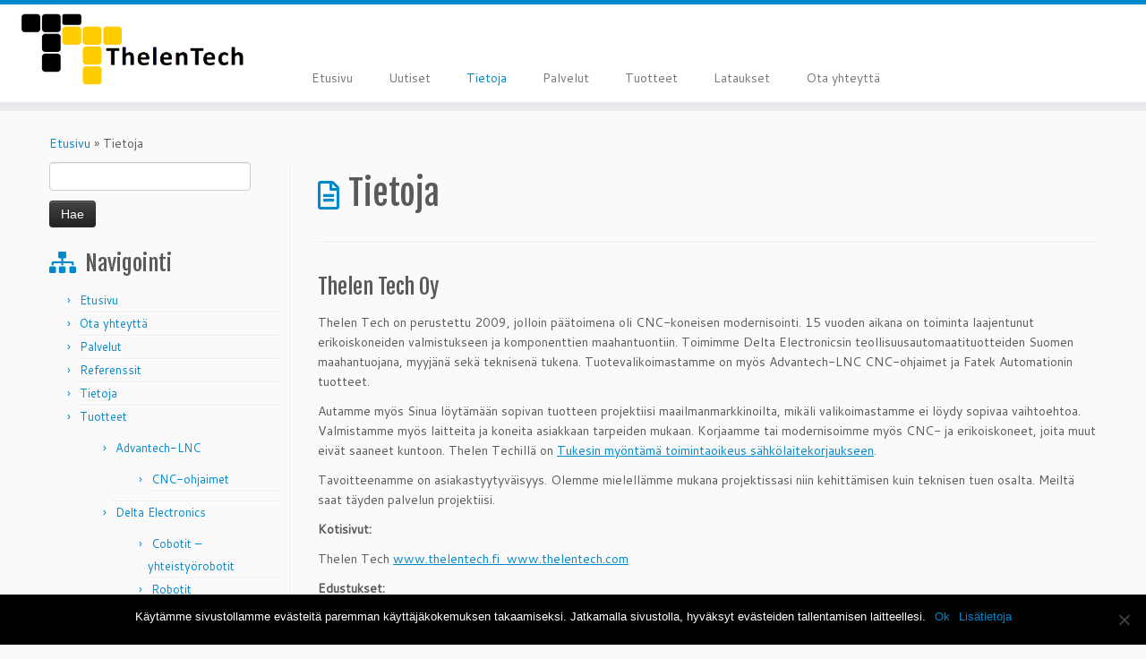

--- FILE ---
content_type: text/html; charset=UTF-8
request_url: http://www.thelentech.fi/wp/tietoja/
body_size: 8066
content:
<!DOCTYPE html>
<!--[if IE 7]>
<html class="ie ie7 no-js" lang="fi">
<![endif]-->
<!--[if IE 8]>
<html class="ie ie8 no-js" lang="fi">
<![endif]-->
<!--[if !(IE 7) | !(IE 8)  ]><!-->
<html class="no-js" lang="fi">
<!--<![endif]-->
	<head>
		<meta charset="UTF-8" />
		<meta http-equiv="X-UA-Compatible" content="IE=EDGE" />
		<meta name="viewport" content="width=device-width, initial-scale=1.0" />
        <link rel="profile"  href="https://gmpg.org/xfn/11" />
		<link rel="pingback" href="http://www.thelentech.fi/wp/xmlrpc.php" />
		<script>(function(html){html.className = html.className.replace(/\bno-js\b/,'js')})(document.documentElement);</script>
<title>Tietoja &#8211; Thelen Tech</title>
<meta name='robots' content='max-image-preview:large' />
<link rel='dns-prefetch' href='//www.google.com' />
<link rel='dns-prefetch' href='//fonts.googleapis.com' />
<link rel='dns-prefetch' href='//s.w.org' />
<link rel="alternate" type="application/rss+xml" title="Thelen Tech &raquo; syöte" href="http://www.thelentech.fi/wp/feed/" />
<link rel="alternate" type="application/rss+xml" title="Thelen Tech &raquo; kommenttien syöte" href="http://www.thelentech.fi/wp/comments/feed/" />
		<script type="text/javascript">
			window._wpemojiSettings = {"baseUrl":"https:\/\/s.w.org\/images\/core\/emoji\/13.1.0\/72x72\/","ext":".png","svgUrl":"https:\/\/s.w.org\/images\/core\/emoji\/13.1.0\/svg\/","svgExt":".svg","source":{"concatemoji":"http:\/\/www.thelentech.fi\/wp\/wp-includes\/js\/wp-emoji-release.min.js?ver=5.8.12"}};
			!function(e,a,t){var n,r,o,i=a.createElement("canvas"),p=i.getContext&&i.getContext("2d");function s(e,t){var a=String.fromCharCode;p.clearRect(0,0,i.width,i.height),p.fillText(a.apply(this,e),0,0);e=i.toDataURL();return p.clearRect(0,0,i.width,i.height),p.fillText(a.apply(this,t),0,0),e===i.toDataURL()}function c(e){var t=a.createElement("script");t.src=e,t.defer=t.type="text/javascript",a.getElementsByTagName("head")[0].appendChild(t)}for(o=Array("flag","emoji"),t.supports={everything:!0,everythingExceptFlag:!0},r=0;r<o.length;r++)t.supports[o[r]]=function(e){if(!p||!p.fillText)return!1;switch(p.textBaseline="top",p.font="600 32px Arial",e){case"flag":return s([127987,65039,8205,9895,65039],[127987,65039,8203,9895,65039])?!1:!s([55356,56826,55356,56819],[55356,56826,8203,55356,56819])&&!s([55356,57332,56128,56423,56128,56418,56128,56421,56128,56430,56128,56423,56128,56447],[55356,57332,8203,56128,56423,8203,56128,56418,8203,56128,56421,8203,56128,56430,8203,56128,56423,8203,56128,56447]);case"emoji":return!s([10084,65039,8205,55357,56613],[10084,65039,8203,55357,56613])}return!1}(o[r]),t.supports.everything=t.supports.everything&&t.supports[o[r]],"flag"!==o[r]&&(t.supports.everythingExceptFlag=t.supports.everythingExceptFlag&&t.supports[o[r]]);t.supports.everythingExceptFlag=t.supports.everythingExceptFlag&&!t.supports.flag,t.DOMReady=!1,t.readyCallback=function(){t.DOMReady=!0},t.supports.everything||(n=function(){t.readyCallback()},a.addEventListener?(a.addEventListener("DOMContentLoaded",n,!1),e.addEventListener("load",n,!1)):(e.attachEvent("onload",n),a.attachEvent("onreadystatechange",function(){"complete"===a.readyState&&t.readyCallback()})),(n=t.source||{}).concatemoji?c(n.concatemoji):n.wpemoji&&n.twemoji&&(c(n.twemoji),c(n.wpemoji)))}(window,document,window._wpemojiSettings);
		</script>
		<style type="text/css">
img.wp-smiley,
img.emoji {
	display: inline !important;
	border: none !important;
	box-shadow: none !important;
	height: 1em !important;
	width: 1em !important;
	margin: 0 .07em !important;
	vertical-align: -0.1em !important;
	background: none !important;
	padding: 0 !important;
}
</style>
	<link rel='stylesheet' id='amw-galleria-style-css'  href='http://www.thelentech.fi/wp/wp-content/plugins/galleria/galleria/themes/amw-classic-light/galleria.amw-classic-light.css?ver=1.0.3' type='text/css' media='all' />
<link rel='stylesheet' id='tc-gfonts-css'  href='//fonts.googleapis.com/css?family=Fjalla+One:400%7CCantarell:400' type='text/css' media='all' />
<link rel='stylesheet' id='wp-block-library-css'  href='http://www.thelentech.fi/wp/wp-includes/css/dist/block-library/style.min.css?ver=5.8.12' type='text/css' media='all' />
<link rel='stylesheet' id='contact-form-7-css'  href='http://www.thelentech.fi/wp/wp-content/plugins/contact-form-7/includes/css/styles.css?ver=5.5.6' type='text/css' media='all' />
<link rel='stylesheet' id='cookie-notice-front-css'  href='http://www.thelentech.fi/wp/wp-content/plugins/cookie-notice/css/front.min.css?ver=2.4.18' type='text/css' media='all' />
<link rel='stylesheet' id='customizr-fa-css'  href='http://www.thelentech.fi/wp/wp-content/themes/customizr/assets/shared/fonts/fa/css/fontawesome-all.min.css?ver=4.4.17' type='text/css' media='all' />
<link rel='stylesheet' id='customizr-common-css'  href='http://www.thelentech.fi/wp/wp-content/themes/customizr/inc/assets/css/tc_common.min.css?ver=4.4.17' type='text/css' media='all' />
<link rel='stylesheet' id='customizr-skin-css'  href='http://www.thelentech.fi/wp/wp-content/themes/customizr/inc/assets/css/blue.min.css?ver=4.4.17' type='text/css' media='all' />
<style id='customizr-skin-inline-css' type='text/css'>

                  .site-title,.site-description,h1,h2,h3,.tc-dropcap {
                    font-family : 'Fjalla One';
                    font-weight : 400;
                  }

                  body,.navbar .nav>li>a {
                    font-family : 'Cantarell';
                    font-weight : 400;
                  }

            body,.navbar .nav>li>a {
              font-size : 14px;
              line-height : 1.6em;
            }
table { border-collapse: separate; }
                           body table { border-collapse: collapse; }
                          
.social-links .social-icon:before { content: none } 
.sticky-enabled .tc-shrink-on .site-logo img {
    					height:30px!important;width:auto!important
    				}

    				.sticky-enabled .tc-shrink-on .brand .site-title {
    					font-size:0.6em;opacity:0.8;line-height:1.2em
    				}

          .comments-link .tc-comment-bubble {
            color: #F00;
            border: 2px solid #F00;
          }
          .comments-link .tc-comment-bubble:before {
            border-color: #F00;
          }
        
.tc-slider-loader-wrapper{ display:none }
html.js .tc-slider-loader-wrapper { display: block }.no-csstransforms3d .tc-slider-loader-wrapper .tc-img-gif-loader {
                                                background: url('http://www.thelentech.fi/wp/wp-content/themes/customizr/assets/front/img/slider-loader.gif') no-repeat center center;
                                         }.tc-slider-loader-wrapper .tc-css-loader > div { border-color:#08c; }

      .carousel .czr-item {
        line-height: 600px;
        min-height:600px;
        max-height:600px;
      }
      .tc-slider-loader-wrapper {
        line-height: 600px;
        height:600px;
      }
      .carousel .tc-slider-controls {
        line-height: 600px;
        max-height:600px;
      }

        @media (max-width: 1200px) {
          .carousel .czr-item {
            line-height: 462px;
            max-height:462px;
            min-height:462px;
          }
          .czr-item .carousel-caption {
            max-height: 402px;
            overflow: hidden;
          }
          .carousel .tc-slider-loader-wrapper {
            line-height: 462px;
            height:462px;
          }
        }

        @media (max-width: 979px) {
          .carousel .czr-item {
            line-height: 370.8px;
            max-height:370.8px;
            min-height:370.8px;
          }
          .czr-item .carousel-caption {
            max-height: 310.8px;
            overflow: hidden;
          }
          .carousel .tc-slider-loader-wrapper {
            line-height: 370.8px;
            height:370.8px;
          }
        }

        @media (max-width: 480px) {
          .carousel .czr-item {
            line-height: 228px;
            max-height:228px;
            min-height:228px;
          }
          .czr-item .carousel-caption {
            max-height: 168px;
            overflow: hidden;
          }
          .carousel .tc-slider-loader-wrapper {
            line-height: 228px;
            height:228px;
          }
        }

        @media (max-width: 320px) {
          .carousel .czr-item {
            line-height: 168px;
            max-height:168px;
            min-height:168px;
          }
          .czr-item .carousel-caption {
            max-height: 108px;
            overflow: hidden;
          }
          .carousel .tc-slider-loader-wrapper {
            line-height: 168px;
            height:168px;
          }
        }

</style>
<link rel='stylesheet' id='customizr-style-css'  href='http://www.thelentech.fi/wp/wp-content/themes/customizer-child/style.css?ver=4.4.17' type='text/css' media='all' />
<link rel='stylesheet' id='fancyboxcss-css'  href='http://www.thelentech.fi/wp/wp-content/themes/customizr/assets/front/js/libs/fancybox/jquery.fancybox-1.3.4.min.css?ver=5.8.12' type='text/css' media='all' />
<script type='text/javascript' src='http://www.thelentech.fi/wp/wp-includes/js/jquery/jquery.min.js?ver=3.6.0' id='jquery-core-js'></script>
<script type='text/javascript' src='http://www.thelentech.fi/wp/wp-includes/js/jquery/jquery-migrate.min.js?ver=3.3.2' id='jquery-migrate-js'></script>
<script type='text/javascript' src='http://www.thelentech.fi/wp/wp-content/plugins/galleria/galleria/galleria-1.2.9.min.js?ver=1.2.9' id='amw-galleria-js'></script>
<script type='text/javascript' src='http://www.thelentech.fi/wp/wp-content/plugins/galleria/galleria/themes/amw-classic-light/galleria.amw-classic-light.js?ver=1.0.3' id='amw-galleria-theme-js'></script>
<script type='text/javascript' id='cookie-notice-front-js-before'>
var cnArgs = {"ajaxUrl":"http:\/\/www.thelentech.fi\/wp\/wp-admin\/admin-ajax.php","nonce":"221568aca1","hideEffect":"fade","position":"bottom","onScroll":false,"onScrollOffset":100,"onClick":false,"cookieName":"cookie_notice_accepted","cookieTime":15811200,"cookieTimeRejected":15811200,"globalCookie":false,"redirection":false,"cache":false,"revokeCookies":false,"revokeCookiesOpt":"automatic"};
</script>
<script type='text/javascript' src='http://www.thelentech.fi/wp/wp-content/plugins/cookie-notice/js/front.min.js?ver=2.4.18' id='cookie-notice-front-js'></script>
<script type='text/javascript' src='http://www.thelentech.fi/wp/wp-content/themes/customizr/assets/front/js/libs/modernizr.min.js?ver=4.4.17' id='modernizr-js'></script>
<script type='text/javascript' src='http://www.thelentech.fi/wp/wp-content/themes/customizr/assets/front/js/libs/fancybox/jquery.fancybox-1.3.4.min.js?ver=4.4.17' id='tc-fancybox-js'></script>
<script type='text/javascript' src='http://www.thelentech.fi/wp/wp-includes/js/underscore.min.js?ver=1.13.1' id='underscore-js'></script>
<script type='text/javascript' id='tc-scripts-js-extra'>
/* <![CDATA[ */
var TCParams = {"_disabled":[],"FancyBoxState":"1","FancyBoxAutoscale":"1","SliderName":"","SliderDelay":"","SliderHover":"1","centerSliderImg":"1","SmoothScroll":{"Enabled":true,"Options":{"touchpadSupport":false}},"anchorSmoothScroll":"linear","anchorSmoothScrollExclude":{"simple":["[class*=edd]",".tc-carousel-control",".carousel-control","[data-toggle=\"modal\"]","[data-toggle=\"dropdown\"]","[data-toggle=\"tooltip\"]","[data-toggle=\"popover\"]","[data-toggle=\"collapse\"]","[data-toggle=\"tab\"]","[data-toggle=\"pill\"]","[class*=upme]","[class*=um-]"],"deep":{"classes":[],"ids":[]}},"ReorderBlocks":"1","centerAllImg":"1","HasComments":"","LeftSidebarClass":".span3.left.tc-sidebar","RightSidebarClass":".span3.right.tc-sidebar","LoadModernizr":"1","stickyCustomOffset":{"_initial":0,"_scrolling":0,"options":{"_static":true,"_element":""}},"stickyHeader":"","dropdowntoViewport":"","timerOnScrollAllBrowsers":"1","extLinksStyle":"","extLinksTargetExt":"1","extLinksSkipSelectors":{"classes":["btn","button"],"ids":[]},"dropcapEnabled":"","dropcapWhere":{"post":"","page":""},"dropcapMinWords":"50","dropcapSkipSelectors":{"tags":["IMG","IFRAME","H1","H2","H3","H4","H5","H6","BLOCKQUOTE","UL","OL"],"classes":["btn","tc-placeholder-wrap"],"id":[]},"imgSmartLoadEnabled":"","imgSmartLoadOpts":{"parentSelectors":[".article-container",".__before_main_wrapper",".widget-front"],"opts":{"excludeImg":[".tc-holder-img"]}},"imgSmartLoadsForSliders":"","goldenRatio":"1.618","gridGoldenRatioLimit":"350","isSecondMenuEnabled":"","secondMenuRespSet":"in-sn-before","isParallaxOn":"1","parallaxRatio":"0.55","pluginCompats":[],"adminAjaxUrl":"http:\/\/www.thelentech.fi\/wp\/wp-admin\/admin-ajax.php","ajaxUrl":"http:\/\/www.thelentech.fi\/wp\/?czrajax=1","frontNonce":{"id":"CZRFrontNonce","handle":"416531fe79"},"isDevMode":"","isModernStyle":"","i18n":{"Permanently dismiss":"Piilota lopullisesti"},"version":"4.4.17","frontNotifications":{"styleSwitcher":{"enabled":false,"content":"","dismissAction":"dismiss_style_switcher_note_front","ajaxUrl":"http:\/\/www.thelentech.fi\/wp\/wp-admin\/admin-ajax.php"}}};
/* ]]> */
</script>
<script type='text/javascript' src='http://www.thelentech.fi/wp/wp-content/themes/customizr/inc/assets/js/tc-scripts.min.js?ver=4.4.17' id='tc-scripts-js'></script>
<link rel="https://api.w.org/" href="http://www.thelentech.fi/wp/wp-json/" /><link rel="alternate" type="application/json" href="http://www.thelentech.fi/wp/wp-json/wp/v2/pages/8" /><link rel="EditURI" type="application/rsd+xml" title="RSD" href="http://www.thelentech.fi/wp/xmlrpc.php?rsd" />
<link rel="wlwmanifest" type="application/wlwmanifest+xml" href="http://www.thelentech.fi/wp/wp-includes/wlwmanifest.xml" /> 
<meta name="generator" content="WordPress 5.8.12" />
<link rel="canonical" href="http://www.thelentech.fi/wp/tietoja/" />
<link rel='shortlink' href='http://www.thelentech.fi/wp/?p=8' />
<link rel="alternate" type="application/json+oembed" href="http://www.thelentech.fi/wp/wp-json/oembed/1.0/embed?url=http%3A%2F%2Fwww.thelentech.fi%2Fwp%2Ftietoja%2F" />
<link rel="alternate" type="text/xml+oembed" href="http://www.thelentech.fi/wp/wp-json/oembed/1.0/embed?url=http%3A%2F%2Fwww.thelentech.fi%2Fwp%2Ftietoja%2F&#038;format=xml" />
	</head>
	
	<body class="page-template-default page page-id-8 wp-embed-responsive cookies-not-set tc-fade-hover-links tc-l-sidebar tc-center-images skin-blue customizr-4-4-17-with-child-theme tc-no-sticky-header sticky-disabled no-navbar tc-regular-menu" >
            <a class="screen-reader-text skip-link" href="#content">Skip to content</a>
        
    <div id="tc-page-wrap" class="">

  		
  	   	<header class="tc-header clearfix row-fluid tc-tagline-off tc-title-logo-on  tc-shrink-on tc-menu-on logo-left tc-second-menu-in-sn-before-when-mobile">
  			
        <div class="brand span3 pull-left">
        <a class="site-logo" href="http://www.thelentech.fi/wp/" aria-label="Thelen Tech |  "><img src="http://www.thelentech.fi/wp/wp-content/uploads/2017/07/Logogif.gif" alt="Takaisin etusivulle" width="1458" height="467" style="max-width:250px;max-height:100px" data-no-retina class=" attachment-77"/></a>        </div> <!-- brand span3 -->

        <div class="container outside"><h2 class="site-description"> </h2></div>      	<div class="navbar-wrapper clearfix span9 tc-submenu-fade tc-submenu-move tc-open-on-click pull-menu-left">
        	<div class="navbar resp">
          		<div class="navbar-inner" role="navigation">
            		<div class="row-fluid">
              		<h2 class="span7 inside site-description"> </h2><div class="nav-collapse collapse"><div class="menu-ylavalikko-container"><ul id="menu-ylavalikko-2" class="nav"><li class="menu-item menu-item-type-custom menu-item-object-custom menu-item-home menu-item-372"><a href="http://www.thelentech.fi/wp">Etusivu</a></li>
<li class="menu-item menu-item-type-post_type menu-item-object-page menu-item-20"><a href="http://www.thelentech.fi/wp/uutiset/">Uutiset</a></li>
<li class="menu-item menu-item-type-post_type menu-item-object-page current-menu-item page_item page-item-8 current_page_item menu-item-19"><a href="http://www.thelentech.fi/wp/tietoja/" aria-current="page">Tietoja</a></li>
<li class="menu-item menu-item-type-post_type menu-item-object-page menu-item-143"><a href="http://www.thelentech.fi/wp/palvelut/">Palvelut</a></li>
<li class="menu-item menu-item-type-post_type menu-item-object-page menu-item-144"><a href="http://www.thelentech.fi/wp/tuotteet/">Tuotteet</a></li>
<li class="menu-item menu-item-type-post_type menu-item-object-page menu-item-846"><a href="http://www.thelentech.fi/wp/lataukset/">Lataukset</a></li>
<li class="menu-item menu-item-type-post_type menu-item-object-page menu-item-21"><a href="http://www.thelentech.fi/wp/ota-yhteytta/">Ota yhteyttä</a></li>
</ul></div></div><div class="btn-toggle-nav pull-right"><button type="button" class="btn menu-btn" data-toggle="collapse" data-target=".nav-collapse" title="Avaa valikko" aria-label="Avaa valikko"><span class="icon-bar"></span><span class="icon-bar"></span><span class="icon-bar"></span> </button></div>          			</div><!-- /.row-fluid -->
          		</div><!-- /.navbar-inner -->
        	</div><!-- /.navbar resp -->
      	</div><!-- /.navbar-wrapper -->
    	  		</header>
  		<div id="main-wrapper" class="container">

    <div class="tc-hot-crumble container" role="navigation"><div class="row"><div class="span12"><div class="breadcrumb-trail breadcrumbs"><span class="trail-begin"><a href="http://www.thelentech.fi/wp" title="Thelen Tech" rel="home" class="trail-begin">Etusivu</a></span> <span class="sep">&raquo;</span> <span class="trail-end">Tietoja</span></div></div></div></div>
    <div class="container" role="main">
        <div class="row column-content-wrapper">

            
        <div class="span3 left tc-sidebar">
           <div id="left" class="widget-area" role="complementary">
              <aside id="search-5" class="widget widget_search"><form role="search" method="get" id="searchform" class="searchform" action="http://www.thelentech.fi/wp/">
				<div>
					<label class="screen-reader-text" for="s">Haku:</label>
					<input type="text" value="" name="s" id="s" />
					<input type="submit" id="searchsubmit" value="Hae" />
				</div>
			</form></aside><aside id="pages-2" class="widget widget_pages"><h3 class="widget-title">Navigointi</h3>
			<ul>
				<li class="page_item page-item-7"><a href="http://www.thelentech.fi/wp/">Etusivu</a></li>
<li class="page_item page-item-9"><a href="http://www.thelentech.fi/wp/ota-yhteytta/">Ota yhteyttä</a></li>
<li class="page_item page-item-58"><a href="http://www.thelentech.fi/wp/palvelut/">Palvelut</a></li>
<li class="page_item page-item-118"><a href="http://www.thelentech.fi/wp/referenssit/">Referenssit</a></li>
<li class="page_item page-item-8 current_page_item"><a href="http://www.thelentech.fi/wp/tietoja/" aria-current="page">Tietoja</a></li>
<li class="page_item page-item-41 page_item_has_children"><a href="http://www.thelentech.fi/wp/tuotteet/">Tuotteet</a>
<ul class='children'>
	<li class="page_item page-item-53 page_item_has_children"><a href="http://www.thelentech.fi/wp/tuotteet/advantech-lnc/">Advantech-LNC</a>
	<ul class='children'>
		<li class="page_item page-item-55"><a href="http://www.thelentech.fi/wp/tuotteet/advantech-lnc/cnc-ohjaimet/">CNC-ohjaimet</a></li>
	</ul>
</li>
	<li class="page_item page-item-50 page_item_has_children"><a href="http://www.thelentech.fi/wp/tuotteet/delta-electronics/">Delta Electronics</a>
	<ul class='children'>
		<li class="page_item page-item-952"><a href="http://www.thelentech.fi/wp/tuotteet/delta-electronics/cobotit/">Cobotit &#8211; yhteistyörobotit</a></li>
		<li class="page_item page-item-878"><a href="http://www.thelentech.fi/wp/tuotteet/delta-electronics/robotit/">Robotit</a></li>
		<li class="page_item page-item-558"><a href="http://www.thelentech.fi/wp/tuotteet/delta-electronics/delta-cnc-ohjaimet/">Delta CNC-ohjaimet</a></li>
		<li class="page_item page-item-44"><a href="http://www.thelentech.fi/wp/tuotteet/delta-electronics/plc/">Ohjelmoitavat logiikat</a></li>
		<li class="page_item page-item-46"><a href="http://www.thelentech.fi/wp/tuotteet/delta-electronics/hmi-paneelit/">Kosketusnäytöt</a></li>
		<li class="page_item page-item-483"><a href="http://www.thelentech.fi/wp/tuotteet/delta-electronics/planeettavaihteet/">Planeettavaihteet</a></li>
		<li class="page_item page-item-48"><a href="http://www.thelentech.fi/wp/tuotteet/delta-electronics/servot-2/">Servot</a></li>
		<li class="page_item page-item-89"><a href="http://www.thelentech.fi/wp/tuotteet/delta-electronics/taajuusmuuttajat/">Taajuusmuuttajat</a></li>
		<li class="page_item page-item-488"><a href="http://www.thelentech.fi/wp/tuotteet/delta-electronics/enkoderit/">Enkooderit</a></li>
		<li class="page_item page-item-247"><a href="http://www.thelentech.fi/wp/tuotteet/delta-electronics/muut/">Muut</a></li>
	</ul>
</li>
	<li class="page_item page-item-382"><a href="http://www.thelentech.fi/wp/tuotteet/fatek-automation/">Fatek Automation</a></li>
	<li class="page_item page-item-794"><a href="http://www.thelentech.fi/wp/tuotteet/cnc-ohjainkeskukset/">CNC-ohjainkeskukset</a></li>
</ul>
</li>
<li class="page_item page-item-10"><a href="http://www.thelentech.fi/wp/uutiset/">Uutiset</a></li>
<li class="page_item page-item-844"><a href="http://www.thelentech.fi/wp/lataukset/">Lataukset</a></li>
			</ul>

			</aside>            </div><!-- //#left or //#right -->
        </div><!--.tc-sidebar -->

        
                <div id="content" class="span9 article-container tc-gallery-style">

                    
                        
                                                                                    
                                                                    <article id="page-8" class="row-fluid post-8 page type-page status-publish czr-hentry">
                                                <header class="entry-header">
          <h1 class="entry-title format-icon">Tietoja</h1><hr class="featurette-divider __before_content">        </header>
        
        <div class="entry-content">
          <h3 class="Wp-Heading-1-P"><span class="Heading-1-C">Thelen Tech Oy</span></h3>
<p><span class="Heading-2-C">Thelen Tech on perustettu 2009, jolloin päätoimena oli CNC-koneisen modernisointi. 15 vuoden aikana on toiminta laajentunut erikoiskoneiden valmistukseen ja komponenttien maahantuontiin. </span><span class="Heading-2-C">Toimimme Delta Electronicsin teollisuusautomaatituotteiden Suomen maahantuojana, myyjänä sekä teknisenä tukena. Tuotevalikoimastamme on myös Advantech-LNC CNC-ohjaimet ja Fatek Automationin tuotteet.</span></p>
<p><span class="Heading-2-C">Autamme myös Sinua löytämään sopivan tuotteen projektiisi maailmanmarkkinoilta, mikäli valikoimastamme ei löydy sopivaa vaihtoehtoa. Valmistamme myös laitteita ja koneita asiakkaan tarpeiden mukaan. Korjaamme tai modernisoimme myös CNC- ja erikoiskoneet, joita muut eivät saaneet kuntoon. Thelen Techillä on <a href="https://rekisterit.tukes.fi/toiminnanharjoittajat?p=0&amp;q=3411498-9&amp;qp=">Tukesin myöntämä toimintaoikeus sähkölaitekorjaukseen</a>.</span></p>
<p><span class="Heading-2-C">Tavoitteenamme on asiakastyytyväisyys. Olemme mielellämme mukana projektissasi niin kehittämisen kuin teknisen tuen osalta. Meiltä saat täyden palvelun projektiisi.</span></p>
<p class="Normal-P"><strong><span class="Normal-C">Kotisivut:</span></strong></p>
<p class="Normal-P"><span class="Normal-C">Thelen Tech <a class="Wp-Default-Paragraph-Font-C-H" href="http://www.thelentech.fi/">www.thelentech.fi  </a><a class="Wp-Default-Paragraph-Font-C-H" href="http://www.thelentech.com/">www.thelentech.com</a></span></p>
<p class="Normal-P"><strong><span class="Normal-C">Edustukset:</span></strong></p>
<p class="Normal-P"><span class="Normal-C">Delta Electronics Inc. <a class="Wp-Default-Paragraph-Font-C-H" href="http://www.delta.com.tw/">www.delta.com.tw</a></span></p>
<p class="Normal-P"><span class="Normal-C">Advantech-<wbr />LNC <a href="http://www.advantech-lnc.com">www.advantech-lnc.com</a>  <a class="Wp-Default-Paragraph-Font-C-H" href="http://www.a-lnc.com/">www.a-lnc.com</a></span></p>
<p class="Normal-P"><span class="Normal-C">Fatek Automation Corp <a class="Wp-Default-Paragraph-Font-C-H" href="http://www.fatek.com/">www.fatek.com</a></span></p>
<p><a href="http://www.thelentech.fi/wp/tietosuojaseloste/">Tietosuojaseloste</a></p>


<p></p>
        </div>

                                            </article>
                                
                            
                        
                    
                                   <hr class="featurette-divider tc-mobile-separator">
                </div><!--.article-container -->

           
        </div><!--.row -->
    </div><!-- .container role: main -->

    
</div><!-- //#main-wrapper -->

  		<!-- FOOTER -->
  		<footer id="footer" class="">
  		 					<div class="container footer-widgets ">
                    <div class="row widget-area" role="complementary">
												
							<div id="footer_one" class="span4">
																															</div><!-- .{$key}_widget_class -->

						
							<div id="footer_two" class="span4">
																
										<aside id="text-10" class="widget widget_text"><h3 class="widget-title">Yhteystiedot</h3>			<div class="textwidget"><p><strong>Thelen Tech Oy</strong></p>
<p>044-926 3391<br />
info@thelentech.fi</p>
</div>
		</aside>
																							</div><!-- .{$key}_widget_class -->

						
							<div id="footer_three" class="span4">
																															</div><!-- .{$key}_widget_class -->

																	</div><!-- .row.widget-area -->
				</div><!--.footer-widgets -->
				    				 <div class="colophon">
			 	<div class="container">
			 		<div class="row-fluid">
					    <div class="span3 social-block pull-left"></div>
<div class="span6 credits">
    		    	<p> &middot; &copy; 2026 <a href="http://www.thelentech.fi/wp" title="Thelen Tech" rel="bookmark">Thelen Tech</a> &middot;   &middot;</p>		</div><div class="span3 backtop"><p class="pull-right"><a class="back-to-top" href="#">Takaisin ylös</a></p></div>	      			</div><!-- .row-fluid -->
	      		</div><!-- .container -->
	      	</div><!-- .colophon -->
	    	  		</footer>
    </div><!-- //#tc-page-wrapper -->
		<script type='text/javascript' src='http://www.thelentech.fi/wp/wp-includes/js/dist/vendor/regenerator-runtime.min.js?ver=0.13.7' id='regenerator-runtime-js'></script>
<script type='text/javascript' src='http://www.thelentech.fi/wp/wp-includes/js/dist/vendor/wp-polyfill.min.js?ver=3.15.0' id='wp-polyfill-js'></script>
<script type='text/javascript' id='contact-form-7-js-extra'>
/* <![CDATA[ */
var wpcf7 = {"api":{"root":"http:\/\/www.thelentech.fi\/wp\/wp-json\/","namespace":"contact-form-7\/v1"}};
/* ]]> */
</script>
<script type='text/javascript' src='http://www.thelentech.fi/wp/wp-content/plugins/contact-form-7/includes/js/index.js?ver=5.5.6' id='contact-form-7-js'></script>
<script type='text/javascript' src='http://www.thelentech.fi/wp/wp-includes/js/comment-reply.min.js?ver=5.8.12' id='comment-reply-js'></script>
<script type='text/javascript' src='http://www.thelentech.fi/wp/wp-includes/js/jquery/ui/core.min.js?ver=1.12.1' id='jquery-ui-core-js'></script>
<script type='text/javascript' src='https://www.google.com/recaptcha/api.js?render=6Lf4_4kUAAAAACA_uJZnsfKXK2BVZ_9thV5ymgFa&#038;ver=3.0' id='google-recaptcha-js'></script>
<script type='text/javascript' id='wpcf7-recaptcha-js-extra'>
/* <![CDATA[ */
var wpcf7_recaptcha = {"sitekey":"6Lf4_4kUAAAAACA_uJZnsfKXK2BVZ_9thV5ymgFa","actions":{"homepage":"homepage","contactform":"contactform"}};
/* ]]> */
</script>
<script type='text/javascript' src='http://www.thelentech.fi/wp/wp-content/plugins/contact-form-7/modules/recaptcha/index.js?ver=5.5.6' id='wpcf7-recaptcha-js'></script>
<script type='text/javascript' src='http://www.thelentech.fi/wp/wp-includes/js/wp-embed.min.js?ver=5.8.12' id='wp-embed-js'></script>

		<!-- Cookie Notice plugin v2.4.18 by Hu-manity.co https://hu-manity.co/ -->
		<div id="cookie-notice" role="dialog" class="cookie-notice-hidden cookie-revoke-hidden cn-position-bottom" aria-label="Cookie Notice" style="background-color: rgba(0,0,0,1);"><div class="cookie-notice-container" style="color: #fff"><span id="cn-notice-text" class="cn-text-container">Käytämme sivustollamme evästeitä paremman käyttäjäkokemuksen takaamiseksi. Jatkamalla sivustolla, hyväksyt evästeiden tallentamisen laitteellesi.</span><span id="cn-notice-buttons" class="cn-buttons-container"><a href="#" id="cn-accept-cookie" data-cookie-set="accept" class="cn-set-cookie cn-button cn-button-custom button" aria-label="Ok">Ok</a><a href="http://www.thelentech.fi/wp/tietosuojaseloste/" target="_blank" id="cn-more-info" class="cn-more-info cn-button cn-button-custom button" aria-label="Lisätietoja">Lisätietoja</a></span><span id="cn-close-notice" data-cookie-set="accept" class="cn-close-icon" title="No"></span></div>
			
		</div>
		<!-- / Cookie Notice plugin -->	</body>
	</html>

--- FILE ---
content_type: text/html; charset=utf-8
request_url: https://www.google.com/recaptcha/api2/anchor?ar=1&k=6Lf4_4kUAAAAACA_uJZnsfKXK2BVZ_9thV5ymgFa&co=aHR0cDovL3d3dy50aGVsZW50ZWNoLmZpOjgw&hl=en&v=PoyoqOPhxBO7pBk68S4YbpHZ&size=invisible&anchor-ms=20000&execute-ms=30000&cb=45a0xitlse1f
body_size: 48808
content:
<!DOCTYPE HTML><html dir="ltr" lang="en"><head><meta http-equiv="Content-Type" content="text/html; charset=UTF-8">
<meta http-equiv="X-UA-Compatible" content="IE=edge">
<title>reCAPTCHA</title>
<style type="text/css">
/* cyrillic-ext */
@font-face {
  font-family: 'Roboto';
  font-style: normal;
  font-weight: 400;
  font-stretch: 100%;
  src: url(//fonts.gstatic.com/s/roboto/v48/KFO7CnqEu92Fr1ME7kSn66aGLdTylUAMa3GUBHMdazTgWw.woff2) format('woff2');
  unicode-range: U+0460-052F, U+1C80-1C8A, U+20B4, U+2DE0-2DFF, U+A640-A69F, U+FE2E-FE2F;
}
/* cyrillic */
@font-face {
  font-family: 'Roboto';
  font-style: normal;
  font-weight: 400;
  font-stretch: 100%;
  src: url(//fonts.gstatic.com/s/roboto/v48/KFO7CnqEu92Fr1ME7kSn66aGLdTylUAMa3iUBHMdazTgWw.woff2) format('woff2');
  unicode-range: U+0301, U+0400-045F, U+0490-0491, U+04B0-04B1, U+2116;
}
/* greek-ext */
@font-face {
  font-family: 'Roboto';
  font-style: normal;
  font-weight: 400;
  font-stretch: 100%;
  src: url(//fonts.gstatic.com/s/roboto/v48/KFO7CnqEu92Fr1ME7kSn66aGLdTylUAMa3CUBHMdazTgWw.woff2) format('woff2');
  unicode-range: U+1F00-1FFF;
}
/* greek */
@font-face {
  font-family: 'Roboto';
  font-style: normal;
  font-weight: 400;
  font-stretch: 100%;
  src: url(//fonts.gstatic.com/s/roboto/v48/KFO7CnqEu92Fr1ME7kSn66aGLdTylUAMa3-UBHMdazTgWw.woff2) format('woff2');
  unicode-range: U+0370-0377, U+037A-037F, U+0384-038A, U+038C, U+038E-03A1, U+03A3-03FF;
}
/* math */
@font-face {
  font-family: 'Roboto';
  font-style: normal;
  font-weight: 400;
  font-stretch: 100%;
  src: url(//fonts.gstatic.com/s/roboto/v48/KFO7CnqEu92Fr1ME7kSn66aGLdTylUAMawCUBHMdazTgWw.woff2) format('woff2');
  unicode-range: U+0302-0303, U+0305, U+0307-0308, U+0310, U+0312, U+0315, U+031A, U+0326-0327, U+032C, U+032F-0330, U+0332-0333, U+0338, U+033A, U+0346, U+034D, U+0391-03A1, U+03A3-03A9, U+03B1-03C9, U+03D1, U+03D5-03D6, U+03F0-03F1, U+03F4-03F5, U+2016-2017, U+2034-2038, U+203C, U+2040, U+2043, U+2047, U+2050, U+2057, U+205F, U+2070-2071, U+2074-208E, U+2090-209C, U+20D0-20DC, U+20E1, U+20E5-20EF, U+2100-2112, U+2114-2115, U+2117-2121, U+2123-214F, U+2190, U+2192, U+2194-21AE, U+21B0-21E5, U+21F1-21F2, U+21F4-2211, U+2213-2214, U+2216-22FF, U+2308-230B, U+2310, U+2319, U+231C-2321, U+2336-237A, U+237C, U+2395, U+239B-23B7, U+23D0, U+23DC-23E1, U+2474-2475, U+25AF, U+25B3, U+25B7, U+25BD, U+25C1, U+25CA, U+25CC, U+25FB, U+266D-266F, U+27C0-27FF, U+2900-2AFF, U+2B0E-2B11, U+2B30-2B4C, U+2BFE, U+3030, U+FF5B, U+FF5D, U+1D400-1D7FF, U+1EE00-1EEFF;
}
/* symbols */
@font-face {
  font-family: 'Roboto';
  font-style: normal;
  font-weight: 400;
  font-stretch: 100%;
  src: url(//fonts.gstatic.com/s/roboto/v48/KFO7CnqEu92Fr1ME7kSn66aGLdTylUAMaxKUBHMdazTgWw.woff2) format('woff2');
  unicode-range: U+0001-000C, U+000E-001F, U+007F-009F, U+20DD-20E0, U+20E2-20E4, U+2150-218F, U+2190, U+2192, U+2194-2199, U+21AF, U+21E6-21F0, U+21F3, U+2218-2219, U+2299, U+22C4-22C6, U+2300-243F, U+2440-244A, U+2460-24FF, U+25A0-27BF, U+2800-28FF, U+2921-2922, U+2981, U+29BF, U+29EB, U+2B00-2BFF, U+4DC0-4DFF, U+FFF9-FFFB, U+10140-1018E, U+10190-1019C, U+101A0, U+101D0-101FD, U+102E0-102FB, U+10E60-10E7E, U+1D2C0-1D2D3, U+1D2E0-1D37F, U+1F000-1F0FF, U+1F100-1F1AD, U+1F1E6-1F1FF, U+1F30D-1F30F, U+1F315, U+1F31C, U+1F31E, U+1F320-1F32C, U+1F336, U+1F378, U+1F37D, U+1F382, U+1F393-1F39F, U+1F3A7-1F3A8, U+1F3AC-1F3AF, U+1F3C2, U+1F3C4-1F3C6, U+1F3CA-1F3CE, U+1F3D4-1F3E0, U+1F3ED, U+1F3F1-1F3F3, U+1F3F5-1F3F7, U+1F408, U+1F415, U+1F41F, U+1F426, U+1F43F, U+1F441-1F442, U+1F444, U+1F446-1F449, U+1F44C-1F44E, U+1F453, U+1F46A, U+1F47D, U+1F4A3, U+1F4B0, U+1F4B3, U+1F4B9, U+1F4BB, U+1F4BF, U+1F4C8-1F4CB, U+1F4D6, U+1F4DA, U+1F4DF, U+1F4E3-1F4E6, U+1F4EA-1F4ED, U+1F4F7, U+1F4F9-1F4FB, U+1F4FD-1F4FE, U+1F503, U+1F507-1F50B, U+1F50D, U+1F512-1F513, U+1F53E-1F54A, U+1F54F-1F5FA, U+1F610, U+1F650-1F67F, U+1F687, U+1F68D, U+1F691, U+1F694, U+1F698, U+1F6AD, U+1F6B2, U+1F6B9-1F6BA, U+1F6BC, U+1F6C6-1F6CF, U+1F6D3-1F6D7, U+1F6E0-1F6EA, U+1F6F0-1F6F3, U+1F6F7-1F6FC, U+1F700-1F7FF, U+1F800-1F80B, U+1F810-1F847, U+1F850-1F859, U+1F860-1F887, U+1F890-1F8AD, U+1F8B0-1F8BB, U+1F8C0-1F8C1, U+1F900-1F90B, U+1F93B, U+1F946, U+1F984, U+1F996, U+1F9E9, U+1FA00-1FA6F, U+1FA70-1FA7C, U+1FA80-1FA89, U+1FA8F-1FAC6, U+1FACE-1FADC, U+1FADF-1FAE9, U+1FAF0-1FAF8, U+1FB00-1FBFF;
}
/* vietnamese */
@font-face {
  font-family: 'Roboto';
  font-style: normal;
  font-weight: 400;
  font-stretch: 100%;
  src: url(//fonts.gstatic.com/s/roboto/v48/KFO7CnqEu92Fr1ME7kSn66aGLdTylUAMa3OUBHMdazTgWw.woff2) format('woff2');
  unicode-range: U+0102-0103, U+0110-0111, U+0128-0129, U+0168-0169, U+01A0-01A1, U+01AF-01B0, U+0300-0301, U+0303-0304, U+0308-0309, U+0323, U+0329, U+1EA0-1EF9, U+20AB;
}
/* latin-ext */
@font-face {
  font-family: 'Roboto';
  font-style: normal;
  font-weight: 400;
  font-stretch: 100%;
  src: url(//fonts.gstatic.com/s/roboto/v48/KFO7CnqEu92Fr1ME7kSn66aGLdTylUAMa3KUBHMdazTgWw.woff2) format('woff2');
  unicode-range: U+0100-02BA, U+02BD-02C5, U+02C7-02CC, U+02CE-02D7, U+02DD-02FF, U+0304, U+0308, U+0329, U+1D00-1DBF, U+1E00-1E9F, U+1EF2-1EFF, U+2020, U+20A0-20AB, U+20AD-20C0, U+2113, U+2C60-2C7F, U+A720-A7FF;
}
/* latin */
@font-face {
  font-family: 'Roboto';
  font-style: normal;
  font-weight: 400;
  font-stretch: 100%;
  src: url(//fonts.gstatic.com/s/roboto/v48/KFO7CnqEu92Fr1ME7kSn66aGLdTylUAMa3yUBHMdazQ.woff2) format('woff2');
  unicode-range: U+0000-00FF, U+0131, U+0152-0153, U+02BB-02BC, U+02C6, U+02DA, U+02DC, U+0304, U+0308, U+0329, U+2000-206F, U+20AC, U+2122, U+2191, U+2193, U+2212, U+2215, U+FEFF, U+FFFD;
}
/* cyrillic-ext */
@font-face {
  font-family: 'Roboto';
  font-style: normal;
  font-weight: 500;
  font-stretch: 100%;
  src: url(//fonts.gstatic.com/s/roboto/v48/KFO7CnqEu92Fr1ME7kSn66aGLdTylUAMa3GUBHMdazTgWw.woff2) format('woff2');
  unicode-range: U+0460-052F, U+1C80-1C8A, U+20B4, U+2DE0-2DFF, U+A640-A69F, U+FE2E-FE2F;
}
/* cyrillic */
@font-face {
  font-family: 'Roboto';
  font-style: normal;
  font-weight: 500;
  font-stretch: 100%;
  src: url(//fonts.gstatic.com/s/roboto/v48/KFO7CnqEu92Fr1ME7kSn66aGLdTylUAMa3iUBHMdazTgWw.woff2) format('woff2');
  unicode-range: U+0301, U+0400-045F, U+0490-0491, U+04B0-04B1, U+2116;
}
/* greek-ext */
@font-face {
  font-family: 'Roboto';
  font-style: normal;
  font-weight: 500;
  font-stretch: 100%;
  src: url(//fonts.gstatic.com/s/roboto/v48/KFO7CnqEu92Fr1ME7kSn66aGLdTylUAMa3CUBHMdazTgWw.woff2) format('woff2');
  unicode-range: U+1F00-1FFF;
}
/* greek */
@font-face {
  font-family: 'Roboto';
  font-style: normal;
  font-weight: 500;
  font-stretch: 100%;
  src: url(//fonts.gstatic.com/s/roboto/v48/KFO7CnqEu92Fr1ME7kSn66aGLdTylUAMa3-UBHMdazTgWw.woff2) format('woff2');
  unicode-range: U+0370-0377, U+037A-037F, U+0384-038A, U+038C, U+038E-03A1, U+03A3-03FF;
}
/* math */
@font-face {
  font-family: 'Roboto';
  font-style: normal;
  font-weight: 500;
  font-stretch: 100%;
  src: url(//fonts.gstatic.com/s/roboto/v48/KFO7CnqEu92Fr1ME7kSn66aGLdTylUAMawCUBHMdazTgWw.woff2) format('woff2');
  unicode-range: U+0302-0303, U+0305, U+0307-0308, U+0310, U+0312, U+0315, U+031A, U+0326-0327, U+032C, U+032F-0330, U+0332-0333, U+0338, U+033A, U+0346, U+034D, U+0391-03A1, U+03A3-03A9, U+03B1-03C9, U+03D1, U+03D5-03D6, U+03F0-03F1, U+03F4-03F5, U+2016-2017, U+2034-2038, U+203C, U+2040, U+2043, U+2047, U+2050, U+2057, U+205F, U+2070-2071, U+2074-208E, U+2090-209C, U+20D0-20DC, U+20E1, U+20E5-20EF, U+2100-2112, U+2114-2115, U+2117-2121, U+2123-214F, U+2190, U+2192, U+2194-21AE, U+21B0-21E5, U+21F1-21F2, U+21F4-2211, U+2213-2214, U+2216-22FF, U+2308-230B, U+2310, U+2319, U+231C-2321, U+2336-237A, U+237C, U+2395, U+239B-23B7, U+23D0, U+23DC-23E1, U+2474-2475, U+25AF, U+25B3, U+25B7, U+25BD, U+25C1, U+25CA, U+25CC, U+25FB, U+266D-266F, U+27C0-27FF, U+2900-2AFF, U+2B0E-2B11, U+2B30-2B4C, U+2BFE, U+3030, U+FF5B, U+FF5D, U+1D400-1D7FF, U+1EE00-1EEFF;
}
/* symbols */
@font-face {
  font-family: 'Roboto';
  font-style: normal;
  font-weight: 500;
  font-stretch: 100%;
  src: url(//fonts.gstatic.com/s/roboto/v48/KFO7CnqEu92Fr1ME7kSn66aGLdTylUAMaxKUBHMdazTgWw.woff2) format('woff2');
  unicode-range: U+0001-000C, U+000E-001F, U+007F-009F, U+20DD-20E0, U+20E2-20E4, U+2150-218F, U+2190, U+2192, U+2194-2199, U+21AF, U+21E6-21F0, U+21F3, U+2218-2219, U+2299, U+22C4-22C6, U+2300-243F, U+2440-244A, U+2460-24FF, U+25A0-27BF, U+2800-28FF, U+2921-2922, U+2981, U+29BF, U+29EB, U+2B00-2BFF, U+4DC0-4DFF, U+FFF9-FFFB, U+10140-1018E, U+10190-1019C, U+101A0, U+101D0-101FD, U+102E0-102FB, U+10E60-10E7E, U+1D2C0-1D2D3, U+1D2E0-1D37F, U+1F000-1F0FF, U+1F100-1F1AD, U+1F1E6-1F1FF, U+1F30D-1F30F, U+1F315, U+1F31C, U+1F31E, U+1F320-1F32C, U+1F336, U+1F378, U+1F37D, U+1F382, U+1F393-1F39F, U+1F3A7-1F3A8, U+1F3AC-1F3AF, U+1F3C2, U+1F3C4-1F3C6, U+1F3CA-1F3CE, U+1F3D4-1F3E0, U+1F3ED, U+1F3F1-1F3F3, U+1F3F5-1F3F7, U+1F408, U+1F415, U+1F41F, U+1F426, U+1F43F, U+1F441-1F442, U+1F444, U+1F446-1F449, U+1F44C-1F44E, U+1F453, U+1F46A, U+1F47D, U+1F4A3, U+1F4B0, U+1F4B3, U+1F4B9, U+1F4BB, U+1F4BF, U+1F4C8-1F4CB, U+1F4D6, U+1F4DA, U+1F4DF, U+1F4E3-1F4E6, U+1F4EA-1F4ED, U+1F4F7, U+1F4F9-1F4FB, U+1F4FD-1F4FE, U+1F503, U+1F507-1F50B, U+1F50D, U+1F512-1F513, U+1F53E-1F54A, U+1F54F-1F5FA, U+1F610, U+1F650-1F67F, U+1F687, U+1F68D, U+1F691, U+1F694, U+1F698, U+1F6AD, U+1F6B2, U+1F6B9-1F6BA, U+1F6BC, U+1F6C6-1F6CF, U+1F6D3-1F6D7, U+1F6E0-1F6EA, U+1F6F0-1F6F3, U+1F6F7-1F6FC, U+1F700-1F7FF, U+1F800-1F80B, U+1F810-1F847, U+1F850-1F859, U+1F860-1F887, U+1F890-1F8AD, U+1F8B0-1F8BB, U+1F8C0-1F8C1, U+1F900-1F90B, U+1F93B, U+1F946, U+1F984, U+1F996, U+1F9E9, U+1FA00-1FA6F, U+1FA70-1FA7C, U+1FA80-1FA89, U+1FA8F-1FAC6, U+1FACE-1FADC, U+1FADF-1FAE9, U+1FAF0-1FAF8, U+1FB00-1FBFF;
}
/* vietnamese */
@font-face {
  font-family: 'Roboto';
  font-style: normal;
  font-weight: 500;
  font-stretch: 100%;
  src: url(//fonts.gstatic.com/s/roboto/v48/KFO7CnqEu92Fr1ME7kSn66aGLdTylUAMa3OUBHMdazTgWw.woff2) format('woff2');
  unicode-range: U+0102-0103, U+0110-0111, U+0128-0129, U+0168-0169, U+01A0-01A1, U+01AF-01B0, U+0300-0301, U+0303-0304, U+0308-0309, U+0323, U+0329, U+1EA0-1EF9, U+20AB;
}
/* latin-ext */
@font-face {
  font-family: 'Roboto';
  font-style: normal;
  font-weight: 500;
  font-stretch: 100%;
  src: url(//fonts.gstatic.com/s/roboto/v48/KFO7CnqEu92Fr1ME7kSn66aGLdTylUAMa3KUBHMdazTgWw.woff2) format('woff2');
  unicode-range: U+0100-02BA, U+02BD-02C5, U+02C7-02CC, U+02CE-02D7, U+02DD-02FF, U+0304, U+0308, U+0329, U+1D00-1DBF, U+1E00-1E9F, U+1EF2-1EFF, U+2020, U+20A0-20AB, U+20AD-20C0, U+2113, U+2C60-2C7F, U+A720-A7FF;
}
/* latin */
@font-face {
  font-family: 'Roboto';
  font-style: normal;
  font-weight: 500;
  font-stretch: 100%;
  src: url(//fonts.gstatic.com/s/roboto/v48/KFO7CnqEu92Fr1ME7kSn66aGLdTylUAMa3yUBHMdazQ.woff2) format('woff2');
  unicode-range: U+0000-00FF, U+0131, U+0152-0153, U+02BB-02BC, U+02C6, U+02DA, U+02DC, U+0304, U+0308, U+0329, U+2000-206F, U+20AC, U+2122, U+2191, U+2193, U+2212, U+2215, U+FEFF, U+FFFD;
}
/* cyrillic-ext */
@font-face {
  font-family: 'Roboto';
  font-style: normal;
  font-weight: 900;
  font-stretch: 100%;
  src: url(//fonts.gstatic.com/s/roboto/v48/KFO7CnqEu92Fr1ME7kSn66aGLdTylUAMa3GUBHMdazTgWw.woff2) format('woff2');
  unicode-range: U+0460-052F, U+1C80-1C8A, U+20B4, U+2DE0-2DFF, U+A640-A69F, U+FE2E-FE2F;
}
/* cyrillic */
@font-face {
  font-family: 'Roboto';
  font-style: normal;
  font-weight: 900;
  font-stretch: 100%;
  src: url(//fonts.gstatic.com/s/roboto/v48/KFO7CnqEu92Fr1ME7kSn66aGLdTylUAMa3iUBHMdazTgWw.woff2) format('woff2');
  unicode-range: U+0301, U+0400-045F, U+0490-0491, U+04B0-04B1, U+2116;
}
/* greek-ext */
@font-face {
  font-family: 'Roboto';
  font-style: normal;
  font-weight: 900;
  font-stretch: 100%;
  src: url(//fonts.gstatic.com/s/roboto/v48/KFO7CnqEu92Fr1ME7kSn66aGLdTylUAMa3CUBHMdazTgWw.woff2) format('woff2');
  unicode-range: U+1F00-1FFF;
}
/* greek */
@font-face {
  font-family: 'Roboto';
  font-style: normal;
  font-weight: 900;
  font-stretch: 100%;
  src: url(//fonts.gstatic.com/s/roboto/v48/KFO7CnqEu92Fr1ME7kSn66aGLdTylUAMa3-UBHMdazTgWw.woff2) format('woff2');
  unicode-range: U+0370-0377, U+037A-037F, U+0384-038A, U+038C, U+038E-03A1, U+03A3-03FF;
}
/* math */
@font-face {
  font-family: 'Roboto';
  font-style: normal;
  font-weight: 900;
  font-stretch: 100%;
  src: url(//fonts.gstatic.com/s/roboto/v48/KFO7CnqEu92Fr1ME7kSn66aGLdTylUAMawCUBHMdazTgWw.woff2) format('woff2');
  unicode-range: U+0302-0303, U+0305, U+0307-0308, U+0310, U+0312, U+0315, U+031A, U+0326-0327, U+032C, U+032F-0330, U+0332-0333, U+0338, U+033A, U+0346, U+034D, U+0391-03A1, U+03A3-03A9, U+03B1-03C9, U+03D1, U+03D5-03D6, U+03F0-03F1, U+03F4-03F5, U+2016-2017, U+2034-2038, U+203C, U+2040, U+2043, U+2047, U+2050, U+2057, U+205F, U+2070-2071, U+2074-208E, U+2090-209C, U+20D0-20DC, U+20E1, U+20E5-20EF, U+2100-2112, U+2114-2115, U+2117-2121, U+2123-214F, U+2190, U+2192, U+2194-21AE, U+21B0-21E5, U+21F1-21F2, U+21F4-2211, U+2213-2214, U+2216-22FF, U+2308-230B, U+2310, U+2319, U+231C-2321, U+2336-237A, U+237C, U+2395, U+239B-23B7, U+23D0, U+23DC-23E1, U+2474-2475, U+25AF, U+25B3, U+25B7, U+25BD, U+25C1, U+25CA, U+25CC, U+25FB, U+266D-266F, U+27C0-27FF, U+2900-2AFF, U+2B0E-2B11, U+2B30-2B4C, U+2BFE, U+3030, U+FF5B, U+FF5D, U+1D400-1D7FF, U+1EE00-1EEFF;
}
/* symbols */
@font-face {
  font-family: 'Roboto';
  font-style: normal;
  font-weight: 900;
  font-stretch: 100%;
  src: url(//fonts.gstatic.com/s/roboto/v48/KFO7CnqEu92Fr1ME7kSn66aGLdTylUAMaxKUBHMdazTgWw.woff2) format('woff2');
  unicode-range: U+0001-000C, U+000E-001F, U+007F-009F, U+20DD-20E0, U+20E2-20E4, U+2150-218F, U+2190, U+2192, U+2194-2199, U+21AF, U+21E6-21F0, U+21F3, U+2218-2219, U+2299, U+22C4-22C6, U+2300-243F, U+2440-244A, U+2460-24FF, U+25A0-27BF, U+2800-28FF, U+2921-2922, U+2981, U+29BF, U+29EB, U+2B00-2BFF, U+4DC0-4DFF, U+FFF9-FFFB, U+10140-1018E, U+10190-1019C, U+101A0, U+101D0-101FD, U+102E0-102FB, U+10E60-10E7E, U+1D2C0-1D2D3, U+1D2E0-1D37F, U+1F000-1F0FF, U+1F100-1F1AD, U+1F1E6-1F1FF, U+1F30D-1F30F, U+1F315, U+1F31C, U+1F31E, U+1F320-1F32C, U+1F336, U+1F378, U+1F37D, U+1F382, U+1F393-1F39F, U+1F3A7-1F3A8, U+1F3AC-1F3AF, U+1F3C2, U+1F3C4-1F3C6, U+1F3CA-1F3CE, U+1F3D4-1F3E0, U+1F3ED, U+1F3F1-1F3F3, U+1F3F5-1F3F7, U+1F408, U+1F415, U+1F41F, U+1F426, U+1F43F, U+1F441-1F442, U+1F444, U+1F446-1F449, U+1F44C-1F44E, U+1F453, U+1F46A, U+1F47D, U+1F4A3, U+1F4B0, U+1F4B3, U+1F4B9, U+1F4BB, U+1F4BF, U+1F4C8-1F4CB, U+1F4D6, U+1F4DA, U+1F4DF, U+1F4E3-1F4E6, U+1F4EA-1F4ED, U+1F4F7, U+1F4F9-1F4FB, U+1F4FD-1F4FE, U+1F503, U+1F507-1F50B, U+1F50D, U+1F512-1F513, U+1F53E-1F54A, U+1F54F-1F5FA, U+1F610, U+1F650-1F67F, U+1F687, U+1F68D, U+1F691, U+1F694, U+1F698, U+1F6AD, U+1F6B2, U+1F6B9-1F6BA, U+1F6BC, U+1F6C6-1F6CF, U+1F6D3-1F6D7, U+1F6E0-1F6EA, U+1F6F0-1F6F3, U+1F6F7-1F6FC, U+1F700-1F7FF, U+1F800-1F80B, U+1F810-1F847, U+1F850-1F859, U+1F860-1F887, U+1F890-1F8AD, U+1F8B0-1F8BB, U+1F8C0-1F8C1, U+1F900-1F90B, U+1F93B, U+1F946, U+1F984, U+1F996, U+1F9E9, U+1FA00-1FA6F, U+1FA70-1FA7C, U+1FA80-1FA89, U+1FA8F-1FAC6, U+1FACE-1FADC, U+1FADF-1FAE9, U+1FAF0-1FAF8, U+1FB00-1FBFF;
}
/* vietnamese */
@font-face {
  font-family: 'Roboto';
  font-style: normal;
  font-weight: 900;
  font-stretch: 100%;
  src: url(//fonts.gstatic.com/s/roboto/v48/KFO7CnqEu92Fr1ME7kSn66aGLdTylUAMa3OUBHMdazTgWw.woff2) format('woff2');
  unicode-range: U+0102-0103, U+0110-0111, U+0128-0129, U+0168-0169, U+01A0-01A1, U+01AF-01B0, U+0300-0301, U+0303-0304, U+0308-0309, U+0323, U+0329, U+1EA0-1EF9, U+20AB;
}
/* latin-ext */
@font-face {
  font-family: 'Roboto';
  font-style: normal;
  font-weight: 900;
  font-stretch: 100%;
  src: url(//fonts.gstatic.com/s/roboto/v48/KFO7CnqEu92Fr1ME7kSn66aGLdTylUAMa3KUBHMdazTgWw.woff2) format('woff2');
  unicode-range: U+0100-02BA, U+02BD-02C5, U+02C7-02CC, U+02CE-02D7, U+02DD-02FF, U+0304, U+0308, U+0329, U+1D00-1DBF, U+1E00-1E9F, U+1EF2-1EFF, U+2020, U+20A0-20AB, U+20AD-20C0, U+2113, U+2C60-2C7F, U+A720-A7FF;
}
/* latin */
@font-face {
  font-family: 'Roboto';
  font-style: normal;
  font-weight: 900;
  font-stretch: 100%;
  src: url(//fonts.gstatic.com/s/roboto/v48/KFO7CnqEu92Fr1ME7kSn66aGLdTylUAMa3yUBHMdazQ.woff2) format('woff2');
  unicode-range: U+0000-00FF, U+0131, U+0152-0153, U+02BB-02BC, U+02C6, U+02DA, U+02DC, U+0304, U+0308, U+0329, U+2000-206F, U+20AC, U+2122, U+2191, U+2193, U+2212, U+2215, U+FEFF, U+FFFD;
}

</style>
<link rel="stylesheet" type="text/css" href="https://www.gstatic.com/recaptcha/releases/PoyoqOPhxBO7pBk68S4YbpHZ/styles__ltr.css">
<script nonce="NJYphVOBv8L51oQJIwWhOQ" type="text/javascript">window['__recaptcha_api'] = 'https://www.google.com/recaptcha/api2/';</script>
<script type="text/javascript" src="https://www.gstatic.com/recaptcha/releases/PoyoqOPhxBO7pBk68S4YbpHZ/recaptcha__en.js" nonce="NJYphVOBv8L51oQJIwWhOQ">
      
    </script></head>
<body><div id="rc-anchor-alert" class="rc-anchor-alert"></div>
<input type="hidden" id="recaptcha-token" value="[base64]">
<script type="text/javascript" nonce="NJYphVOBv8L51oQJIwWhOQ">
      recaptcha.anchor.Main.init("[\x22ainput\x22,[\x22bgdata\x22,\x22\x22,\[base64]/[base64]/[base64]/[base64]/[base64]/[base64]/KGcoTywyNTMsTy5PKSxVRyhPLEMpKTpnKE8sMjUzLEMpLE8pKSxsKSksTykpfSxieT1mdW5jdGlvbihDLE8sdSxsKXtmb3IobD0odT1SKEMpLDApO08+MDtPLS0pbD1sPDw4fFooQyk7ZyhDLHUsbCl9LFVHPWZ1bmN0aW9uKEMsTyl7Qy5pLmxlbmd0aD4xMDQ/[base64]/[base64]/[base64]/[base64]/[base64]/[base64]/[base64]\\u003d\x22,\[base64]\\u003d\x22,\[base64]/wqbCniLDnSXCmMK+wq3Cg8OJR8OUwpjCh8OPfHHCpnnDsRvDh8Oqwo97wqXDjyQqw4JPwrpsO8KcwpzCmR3Dp8KFGcKsKjJ/[base64]/Clll5HUJAcW/CpzXDssO1wqA7worCssOkX8KGw6Y6w47Dm2LDnx3DgCNYXH5GFcOgOWdWwrTCv3doLMOEw4hsX0jDjH9Rw4Yfw7p3IxrDhyEiw5TDssKGwpJGAcKTw48xciPDgSB3PVBgworCssK2c1csw5zDlcKywoXCq8ObG8KVw6vDlMOKw41zw5/Ci8Ouw4kEwpDCq8Ohw43DjgJJw4/CiAnDisKwMljCvjPDvwzCgDN8FcK9N2/Drx5jw6t2w49MwpvDtmo3wrhAwqXDo8KNw5lLwqTDu8KpHgpaOcKmV8OvBsKAwqLCn0rCtxvCnz8dwo7CvFLDlm4TUsKFw53CvcK7w67CpMOVw5vCpcO/QMKfwqXDr0LDsjrDi8O8UsKjOsK0OABRw5LDlGfDpcO+CMOtX8KfIyURUsOOSsOIUBfDnQthXsK4w5fDi8Osw7HCgEccw64aw7o/w5NRwq3ClTbDlDMRw5vDvD/Cn8O+dwI+w41gw4wHwqU3HcKwwrwNH8KrwqfCuMK/RMKqVS5Dw6DCrcKxPBJOEm/CqMKQw6jCnijDrSbCrcKQDibDj8ODw4/CghIUfMOYwrAtclkNcMOHwqXDlRzDp2cJwoRzZsKcQjVnwrvDssOic2UwfSDDtsKaLELClSLCo8KldsOUeU8nwo5kYsKcwqXCijF+L8ODKcKxPnHCr8Ojwpp4w7PDnnfDqcKEwrYXfy4Hw4PDlMK0wrlhw5lGYcO8YwBCwr/DqcKROmzDng/DqCtxdcOhw6BHHcOGVlRmw5PCmytAZsKze8Oiwr/DtcOmHcKAwpzDlAzCg8OoEVciWT8AfnLDtyzDr8KrMMKsWsORSEzCqEkAVyBgNcOaw7IZw5zDgzElGkpXPsO1wptpEU17SQFMw7EOwo0FFFZhCcKAwpxbwokjQWp6BVJ+aCzChcOjB0lcwprChsKXBcK4EnLDiw/ChwUfGAHDlcK8YcKlX8OowpXDpXbCmz1Uw6HDmxPDosKhwrMyfcOJw7FOwrdrwo7DsMOTw5DDu8K3D8OZYiAnIcKjGSsbbcKxw5TDhTHCpcOUwp/[base64]/w4DCoVVdwofCt8KpLCLClcOFw4lbwrrCsiZ3w4pMwokPw6lMwo/[base64]/Ci8OfwpLCi8KewqkYADjCujBxWcOmGsKefMKPMsOSYsOqwppmMhPDtMKKVMOAeglvFsKdw4QOw7/Ch8KWwpk9w6/Dn8OOw53DsGVYYzZuShp2LRvDscOow7DCssOaeyp3LhfCosKJDFJ/w5hRfFpOw5I3cxpyFsKrw4rCgC0fVMOGZsO/fcKQw613w4bDiy5Xw6nDgsOTZ8KlO8K1D8Owwro0aQbChF/CuMKxcsOFGy7Dv3cGAQ9dwqQCw4TDmMKdw6VVZsO8wp1Vw6bCshFlwofDnirDkcOuNShtwpxVLW1Yw7TCoEXDncKsNsK5agEResOPwo3ClSzCk8KkccKvwpLClnnDjHw4JMKEMk7CosKKwr88wofDjk/ClXRUw7ddcALDt8KxK8OVw6LDqTp5Uy1VZcK0VMKlBCnCn8O5H8KVw7ZJccKXwrB6QMK3wqwkdm7DqcOXw7vCo8OFw7oIbilhwq/DvX1qfG3Cvw4EwptZwq/DikxWwpUpESFSw5EqwrTDsMKaw6XDrwVEwrV3NsKgw7UBGMKEwoPCicKHT8KZw5MZfVgSw4PDmMOnWQHDqcKUw6xuw6nDpGQewo5xT8Kow7HCvcKhDMOFAQ/Ct1ZEDmDDkcK8B2DCmlHDrcKaw7zDjMObw5pMQDjCozLCnHwEw7w7acK6IcKwKXjDsMKEwroMwohyVErDtmjDucKiFR9FHgwXJVDCmsKxwo0Jw43CssK1wrwrIj8rbGJSWsKmBsKdw5wqccKGw5pLwopLwrjCmgLCpRPCpMKYa1shw7/[base64]/[base64]/bcOqS8Kfw5hqwoXCqVdOG3dnw4tOwr5FEGFfR3hywpESwrpQworDu0s3GX3CpcKLwrh0w7gfwr/Ci8Kawo7CmcKKUcOKKwp0w6QDwqkcw7pVw7w9wrzDtwDCkG/CtMO3w6xcFkJIwqTDkcKdd8OkXmYcwrIcNDoJSMKdVxodZsOKC8OKw7XDvcKEd0nCjcO6Yw5BUGJMw5/CgzDCkVnDoFk8SMKvWHfDjUBgY8KDFsOUGcOXw6HDgMK+AW8Cw5fChcOJw5kmTRBIbHzCiiN/w4jCjMKabl3CiGEcIRXDuHfCmsKDIiFDN1HDplNWw7IiwqzChcOawrHDl2rDpcKwIsOSw5bCvkMpwpHCqFTDqQMzXg3CohBBwpNFLcOVw71zw4xWwrB+woY0w5gVTMKjw4dJw43DtQdgGQbCrMOFYMOwG8KZw70kOsOzQTXCinMNwp3CnB/DmF9Cwokzw5QKHRIGDRnDoGrDiMONWsOmdwXDucK+w7NxHRpWw7PCtsKlAiHCiD9Tw7bDscK+wq/CjsKXacKUeAFXahF/[base64]/DqTxqwo0CSXETaQUgwo4JwpPCsDdXC8O4SSPDiT3Csl/Ct8KNcMOhw5JfXmI5wrsUU1w7VMOeVm03wrDDmi1jwpFbSMKMFD4tAcOvw7TDgsOGwprDvcOSd8KLw44HQcKQw6fDuMOuw4nDpn4PRTTDgkFwwp/CsT7CtDQJwrAWHMOZwp3Du8OGw7LCq8OcPX/[base64]/[base64]/OWDCssKGMC0SwrHDo8OFHiEwB8O+wr3CuDDDnMODX0oGwo7CvMKgGMOLa1PDhsO7w5nDhsO7w4XDmmJhw5siRwhxw4ZWTmsTHTnDqcOqIyfCjEjChG/DoMODB2/CucO9PnLCtGrChVd0CcOhwoLCv2bDlUAfLB3DnkXDksOawrY+BE1VXcOORMKRwqLCuMOSLBPDvRjCncOKCcOBw5TDvMKfcGbDtVXDnilewonCh8OXEMOcUzVafUzDu8KCHMOeJ8K7PHLDq8K1EsK0WCnDsXrDisK7HsK/[base64]/CncKqw7pWA8KnX8K5d0bClsONwod9wo9NworCnFTCkMO7wrDCpzbDo8KFwrnDlsKnLcOhd1xmw6HCozN7UsKowqjClMKfw6bCrMOaZ8Kzw7PDsMKEJcOdwozDlMK/wrnDjXAqBkd3w4LCvxjCiVcuw6lZDDVcw7VbacOCwqkwwo7Dl8KUNsKlG1tVZXPCo8KOLhtQS8KpwqhuAMOTw43Ci1k1bMK9N8O4w5DDrTPDgMOFw5VZB8Opw4LDm1RqwoDCmMOYwr0SLwVMUsO0IwDCtHoBwrgAw4jChTbCmi/DicKKw69WwpfDlmTCjsKTw7XCvgLDgMKSYcOew4gJD27Dt8KDdRIQwoBmw4nCusKKw6/CpcO1acOgwq5ffQzDqcOwTcKUcMOWd8O5wo/Cuy/ClMK3w4LCj3M5GmMZwqxlaRTCksKAUm5rFCJdwrVvwq3DjcOCBm7Ch8OsKDnCuMOyw7HDmGjDtcKlN8K1bMKIw7REwqwawozDvAPCmyjCoMKuw6o4R3NYYMKuwp7DlQHDiMKsDm7CokEJw4XCp8OPwotDwovCjsO8w7zDhh7DrC8JbG/CiTgkD8KTccOOw7MMc8OQScOwBlMkw6jDscO5YA7DkcKJwr8mSWLDs8O2woRTwpQ1CMOvHMOPIBzCpA57O8KmwrbDjBtMDcOjGMKvwrMtUsO8w6c4LnMLwq1uH3vClMOsw5lDVTXDuHNoAirDphYvHcOcwoHCmSs8w4nDssKew5oEEMKQw7LDj8O/FMOqw6DDvDXDlwgoccKRw6p7w4ZYacOxwp8NasK1w73CgW5iFy/CrggYVSdMwrzCvyLCncKzwp3DoF5rYMKxRTHDk07CkDXCkiLDgk3ClMO/w5TDtlFcwoQPfcOywr/CoTXCj8ODcsOYw4HDlCohc0/DjcOCw6vDvEsQbkvDtsKBXMKfw7B6wp/DncKCQFnCp0vDuTvCi8KOwqDDt35PTcOQCMO9XMKdwo56w4HCoE/DnMK4wokaFsOyQcKPVcKsZMKQw49ww45cwrdXUcOCwqXClsKBwoxhw7HDiMO4w4pQw5cywp44w4DDrwBPw6Yyw6PDrsK3wrHDqzDCjW/CvArDgT3CqcORwpvDtMOTwppmBQM0D24xS1LCpwPDvsOow4/DhMKDecKBw5hAEAvCsGUiTyXDr3ZudsO6OcKjHW/CoWbDtCLCoVjDvUHCvsOfAVdxw5PDksKsEkfCkcOUcMOQwpJjw6XDhsONwpXCo8O1w4XDrcKnHcKUTybDicKZVVQrw4zDqR3Co8KrJsKnwoZwwq7Ct8KVw5N/w7LDl0NKD8Ohw6VMC3ViDm0RZmBsAMOTw5sHbiXDvl3CmQonP0vCm8O/[base64]/Cm8K+WMOLecKsCxTCmsKmScKpRcKECsO+w6zDjTjDgmMOasKfwpjCjxnDiHsQwqvDh8O0w6LCsMKfN2bCgsKywoIEw53Ds8O7worDtQXDssOFwrPDgDLClsK2wqnDl2nCmcKSUivDs8KfwpDDqX/CgTbDtgYOw594EMOjf8OuwqfCjRbCjcOtw69rQ8K4wqfCuMKTVW0DwoXDklHCucKpwqZswr40OMOfAsKoBsO3TwQDw45RWsKWw6vCrWjCgz5MwrzCr8OhGcOQw6JuY8KSYngiwql9wrgWQMKZOMO2L8KbQXYmwofCjcOQMlUxVH5NAk5sbmTDpFIGEMO/UsOzwoHDmcOKfwBBd8OPPiQEW8KUw53DqAtWwqUJdFDCnkhpal3CmsOSw6HDjMK2BAbCqC1fGzbCnWLDqcKqF3zCqhAzwozCg8Kaw7DCvT/CqHJzw7XChsObw7www6PCmsKgIsOALsOcw7fCr8OvSis9HRvDnsOaDsOHwrEmIcKAJXXDuMObGsKAKQnDrHXCrsOaw5jCuj7ClcOqIcOmw6bCvgYNVAHDrBN1w43DvsOdPMOiVMK3HsKsw47DnWLChcOwwr/Cs8O3EV5/wovCrcORwqXDljgGWsOIw4HCrA55woDDvsKcw6nDu8O2w7XDg8OTIcOtwrPCoF/CtknDkhIsw4dzwoXDuFg3wpnClcKVw5PDpEgQAQUnIsOxbMOnFsOqccONXRJtw5dew7oVw4NlE2/CiBoEbcKfMsKXw7gawpLDm8KsS2fCv0UCw5wCwpjChV4IwoN6wpAmMUPDt3V+IXZ3w5fDmcOxC8KuMU/[base64]/DtH05X8OrIGzDksK9w53DsMKRGcO8V8OnwoPCtzTDpD9iMj7DssKTGcOzwprCgUnDhcKTwqtew5DCmWfCjm7CksO5UMOhw6s9J8OEw6rDvMKKw4oAwq/CunPCnjMyFjUPSGBZacKWRnnCgX3Dm8OWwrzCnMKxw4sGwrPClUhlwohkwpTDusKTaxNpOsKgZcOdQsKNw6XDl8Ofw4XCmH3DlFNWG8OzPcKFdMKEV8Ofw4fDnVU8wpLCiGxBwqAtwqkmwoDDmcO4wpzDvlPDqGPCgcOBER/DjCDCuMOvcHhkw4c5w5jDm8Oxw4xZEBfCsMOcPmdPDF0TLMOtwpN8wqNmIh5rw6pkwq3ChcOnw7rDisOUwpZmS8Ocwpd6w5XDn8KDw5NRZcKoTTTChsKVwqtDcsOCw5nDgMOWLsOEw4ZxwqtIw7Z0w4fDmsK/w6F5wpbChnnCjWQhw4nCv2PCihZkT1HCtGPDrcO2w7DCs3nCrMKBw5LCqXXDmcOmXcOuw5TCkMOhRCxhwoDDlMOgcn/DgFFYw7TDuwwhw6one2/CsD5aw7I2OEPDoVPDiHLCrxtPJVFWOsOLw5RQLMK1DgrDhcOjwo/DicOXGMOue8KhwrHDm3XDocKbNnNGw6vCrCbDlMOLSsObLMOJw7fDrMKMFMKIw4XCvMOibcKXw6jCv8KWwoLCgMO2XCpyw7/DrD/DkMOlw6xbccKsw6NaVMOjHcO6OBfDqcKxOMOiLcO3wpwtUMKowqjDn2ljwpUUDBIJCcO+Vz3CokYvIcOoasOdw4XDlQLCt1nDt0cbw57CtH4Sw73CnSJSFhbDucO2w4EZw5JNGx/CjyhpwoTCqzwdGWbDlcOgw57DgnVhdsKCwp8/w77ChMOfwq3DmMOVGcKGwpkEOcO0dsOdMcO1PnANwoLCmMKkbsKadx8cOsOwGz/DlsOgw4kpdTrDj3XCkjbCuMOCw6bDuRjDoXbCo8OVwoY8w7xFwqIOwrPCv8KowojCujxTw69cYHXDjMKqwoJLen8BckBmT3nDmsKHexYyPQp2TsOXHcOoLcKQZ03DssOiMwjDm8KMIcOAw4/DuwBvIxY0wp0NbcORwonCjjVEDMKvdy3Cn8O7wqBbw5AoK8OdFA3DuhvDlzMsw74uw4/[base64]/[base64]/Cn2rDu3kpwoxqfn3Dswd5w7JzbjrDq2TDh8K7YDfDuH3Dkm7DmcODEU4sPm0nwoQSwpQTwpNRbxFzw4/CtMKQw7XDhmMwwrY5w4jDmMOLw6o2w77DisO8fj8rw4VMLhhRwrLChlJLasOwwojCkVNDQFbCqgpNw53Ck2pJw5/[base64]/Cg8KYw7vDo3zDo1jDhcOuw6/Cj2rCh03ChsKrw7I+w4lAw6lBCBsTwrjCgsKvw4Btw63DssKEZMK2wpxqAsKHw6JWMSPCiHVRw598w70bw4wQw4zCrMKsCGPCqz/[base64]/CtcKLOWvDixQXO8OHemRyw4/CkcOFAlbCuUcvYcKkwrtJeCNlISvCjsKiw5VEHcO7FX7DrijDo8KLwp5mwowCw4fDp1zDrRM/w6LCvMOqwq8XDMKLDMOGETLCisKUP1UkwoRILAgibUjCicKRwro8dnBjC8Kmwo3CrVDDiMKiwrNmwpNgwpLDksOdHFxoX8OPNUnDvCnDuMKNw6N2DCLCqsKzTzLDrsK3w5xMw61dwpgHHF3DusKQPMKpacOhdGxdw6nDpV53cibCoX89LsO/LUlEw5TCi8OsGWnDssODP8Krw5rDq8OjGcOZw7Rjwq3DjcOgD8Omw43Dj8KaaMK1fHvCuj3DhDEYbcKsw6fDsMO5w61gw58eKMKxw69UInDDvDhYE8O/WcKRSz0Mw6p1dMOjQcKbwqTCs8KYw4hrOGDCl8OPwqzDnzXCvy3DpsOZO8K2wrnDklHDhXnDqUfCm3Aew68WScOdw7PCrMO/wpkXwoLDucK/ZAx1wrpgccOvdHVYwpsDw6DDuUJ+T3fCjHPCqsKUw7xmUcOqwpkQw5Y0w4XDlsKlHXFVwpvCtWhUUcKTJMKKHMOYwrfCpwkrTsK4wpjCssOQAGEtw5/Dk8Oyw4IfXsO9w4/CviA3b2fDvifDrsOEwo4ew4bDlMK9wq7Dnh3Dq2TCugjDjMOUwqlSw4ZaWsKJwqp5SyBtWMKVDlJHNsKCwrdOw4nCggzDrHbDnHvCk8Kqwo/CuUHDi8KhwoLDsGDDocOsw7DCnzwcw60Dw6E9w6NEY3gnMcKkw4gBwpXDp8OgwpHDq8KORxbCh8K3ajsnXMKRUcO1V8Kcw7tQEsKEwrMxCAPDl8K2wqvCvm90w5fCoQjDr1/CqyZMe1xHwqrDq07CgsK3dcOdwrg7FMKqD8ObwrHCpGtaFU81P8Ogw6sVwoA+wql3w47ChxbCncOkwrMqw5TCsm4qw7sibcOwFU/Cj8Kzw7/Do1DDvcKfwqjDpAdRwpA6wqM5wr4ow6YhD8O2OmvDhlvCusKTKFDCjcKTwprDvcOGFQcPw4vDhSkVXy7Dl2fDg0kkwoA1w5bDqsOyCx0Qwp0VTMKjNjDDo1lvd8KDwq/DrTXCg8OnwotUHRnDtXl/Iy7CkgY9w4DDhWp1w5bCgMKSQ3LDhsOYw7vDshojCGYJw6pXMzvClG8wwoLDrsK+worDrA7CgcOvVkTDiXvCoFFQNAcfw7MOWsK5FcKGw5XDuS/[base64]/w5DDtnhyUncqwoMvF8KOMcOAXhPCscOUw6rCksOTKMOgCVsWM3FqwrfCqz0yw4nDjHXCvGlqworCkcKUwqzDjQvDrcOCAmU1SMKtw4TCkwJxwoPDi8KHw5DDmMOJPAnCoF5UEwlKWQzDoFDDimLDultlwrIvw6zCv8OoRll6w7rDo8Oqw5EAc2/[base64]/w5LCr8Kaw4RpwpBTwp/CtsKpBcOlMsOCLMK4HMK7w7kxOCDDo2LDh8OOwpcJVsOUVMK9JBbDp8KYwowcwqLCgRbDn2XCiMK9w7BTw7IEbMK2woPDnMO/KcK+KMORwpzDk3Asw6lndBVhwpo1wqwOwpR3ZhAbwqzChhZPXcKwwr4ew7/DkSvDqjJ2dHPDinTClcOPw6FMwojCmjPDnMO9wqLDkcOYSDlewo/CqcOkSMOvw6zDsSrCqHvCvMKow5PDlMKzOHfDoH7DhUzDisK/GsO+fFxfSlsQw5bCiyJpw5vDn8OfSMOUw4LDqWliw6FWb8KJwrsAOW5zAS/ClWXCmlxNScOiw7RhF8O1woFxWybCjjMIw47Dv8KRC8KHW8KfccOuwpbCt8Kaw6pRwrhgfcO0emLDmEx2w5vDhSvDlCEjw64gQcOYwr9iw5bDvcOBwqxzXxkUwpHCqcOGKVTCrMKQTcKlw44kwpg+VcOCPcOVIMKqw4UwUcK1Fx/CsiBcG194w6nDvTpewrzCpMKhNMKALcOzwrfDnsOBNG/[base64]/DsVbDmCLCp8Kbw5MdNlHDk8KAIcOGwrxzOn/[base64]/CiMKzwq0lN8KgVMOuPsKbw7kfVMOkMC8bO8OnHynDj8OAw4tTAMOlOwPDq8KPwoPDjcKgwrhmWX92EksjwqrClUYUwqQyX2bDnAXDhsKAMcOdw4zDqCFLRGnCjn3Cjm/[base64]/HwvCljTDszFvw7MPSBEEwqnDkMKtw7XDjsK/[base64]/DnsO1HcOnaTPDqW3CmA8owqnCvMO5eDLCi8OZRsKxwrkuw4jDmjsLwq1uM0sywozDnGPCu8O3GcO3w4/DvcOzw4HCmgLDh8KZTcO/wrQvwo7DkcKMw4nDh8OybMKhVUpyVcOocSnDsCXDtcKOG8OrwpXDusOIOgc5wqHDlcOYwqsawqXDvRnDiMOFw6DDvsOVw4PCqsOww4ItRSReH1/DsWp2w4kvwo9dBVJHYl3DvMOcw7TCn1zCmMOOHTXCmzDCg8K2A8KyL1PDksOiLMK5w7l5dlFlAsK0wplww6TCiCIrwoHCiMKebMK0w7MBw5w8CcOMBw/[base64]/[base64]/[base64]/Ct3VZwrjDkW8OcztHIcOZwqnCkXnCsxcZwq/CrjUwX0YGV8O+MV/CgcKdwrvDlcKfOlfDsiAzNMK9w5x4UTDCl8OxwohxPBIofsO2wpvDlgLDjsKpwqACQ0bCkAAMwrYJwqlBGcOxMRHDqX7DvcOnwqchw4dWGBnDgcKuZEzDuMOow6bCscKZZzRrV8KOwrPDq0ENc1Aewo4TGn7DhXHCon1/VsKgw58ew6HCq2/DiQfDpQXDnxfCojnDrMOgdcOWZX07w7Q1CmhCw40tw7tVDsKJKBAuY1AoBDASwpXCk23CjwfCnMOSw6cEwqsgwqzDucKHw5pCZ8O2woLDg8OkHSrDhErDisKqw7oUwoMMw751MDnCm1RawroYLh/Dr8OSOsO3BTrCqD9vNsOcwoZmWEcHQMOEwpPCvXgowoDDqcOdw6XDkcOMH1tDTsKTw6bCksOmRAfCp8O+w7LClgfDuMOowpjDo8Kuw69TKCHClMKgc8OAVATClcKPwrbCmBETw4TDgng/w53CtDgYw5jCpsK3wqMrw4kxwqrClMKYXMOfw4DDh21dwowEw652w6rDj8KPw6sQw4RrAMONOgLDmgLDp8K9w5Rmw4Mww4dlw48vLltCN8OnMMK9wrc/N2jDiSfDtsOxbUBoF8KSEyt+w6d+wqbDssK7w4rDi8KIGcK0aMKQc0bDgcK0C8Khw7TCq8OwLsOZwpjDgHLDl3PDoQDDkXAZFsKpP8OZYj/[base64]/[base64]/DuXHCoMKnYcKsYsOFwqTCg0kmcgUgBMKEw4LCuMKLGcKuwoA/[base64]/DhE1IwrLChTc/RAzCskTDnnBtw7x5UsOoVSpuw68nDjFMwojCrDTDvcO4w5xJCMOlGMO5MMKyw6QbK8K6w7bDucOQccKGw6HCvMOyD3DDrMKLw7YjO2jCoD7Dhx4AH8OQd3kaw5HCmkzCn8KkFUHDnFtEwpJVwrfCjsOSwofCkMK6KDvDqF/CjcK2w5jCpMOvSMObw640wrvCgsK4cVcpVGUIJMKIwq7Ct1LDgF7DsWEywoR+wrvChsOgK8KOBhXCrFoWYsK5wq/Cql5tHnQiwoPCoxhjwoRBTmLCoR/CgmAnPMKEw5bDmcKbw48fOXDCosOnwoHClMOcLMOTS8OgbMKPw47DvV7DhBjDtMO8GsKiHgPDtQ9SM8Oawp85EMOWwocZMcKUw4h+wrBWOsOwwoPDo8KhcyYxw5jDjcKmDRXDslrCqsOkVDnClBBGC05fw5/CjGXDvjLDkx8tRQzDhBbClB9Temhww7LCscKHPVvDuWgKM0lVKMOHwoPDvAljw5Uvwqg2w594w6HCt8KRBHDCi8KDwqsqw4DDoEwMw6QPG1U+TkbCojTCnWY7w4MHYcO1HCcBw4nClcO/wqPDjCAlBMO1w71jEU0PwoTChcK3wo/DqsOQw4DCr8OBw5vCpsK5D3AywpXCvWhTGifDmsOQDsODw5HDvcO8w4VowpfCu8KMw6PDnMKxWz/CkDFRw7rCgUPCgW7Ds8Ozw7kTa8KPZcKTM03CpzESw6nCu8Kzwrhgw4/CicONwpXDmnBNdsOgwpjDiMK+w5NNBsK6VXTDlcOFJQnCiMKOacOlBFJUZSBtw4ANBG9aTcOLWMKdw4DCv8Kjw6gDbsKvb8K1Tjd/KcORw7DCs1DCjFnCikHDs0RiHsOXS8KLw4MEw7Ynwqo2YwHCssO9KiPCn8O3csKCw5Bnw55PP8Kfw6fDrcOYwqPDvi/DtcORw5XDu8K1L1HCjEVqf8ORwo3Cl8Kpwp5VVDUhO0HCv3xxwqXCtW4Zw4LCjMOfw7TCmMOGwo3DhRTDu8Oow5PCuXTCrWPDk8K9MA4Kwrh7TjfDu8OOw6zDrVHDogbCp8OTPgwewrpNwoZucR4cLGwGLmJVB8KxRMO2CsK/[base64]/[base64]/w7IbFUfChcO3w6nCmBzDrhTDoi/CksOOwqBIw5wVw7PCtm/CrMKNYcK/w6M7Tkhjw4Q9wr9WYXRUaMKMw5h5w7zDhCgfwrTCoWPDn3TChWFDwqXCqMKlw5HChh06wqxMw5N3MMObwrDCpcOkwrbCh8KxWmMOw6fCssKac2zDksOAw48Kw6jDpcKaw4lRRkrDlsKsCw/CvsKWwpV6ch10w7NQYMOyw5/CjMOJGlkzwo0idsOlwrstCz1mw5ZCbmvDjsKpeEvDulsuN8O3wr/CsMK5w6nDocOlw4Vcw7TDgcOywrxow4nDmcOPw5rCo8OiQBZkw7XCisOBwpbDonkKZx5uwozCmsO0CX/Dt1rDscO7TF3Cr8KGP8K6wqHDh8KMw4fCpsKhw551w4V9w7QDw57DiArCt33DrXfDk8KEw7/[base64]/GXhxW3MQAcOLwpvDpHvCgcOOw6LDvHPDpcOfUSHDsxdNwoVHw41ywqXCqsKRw5s5IMOaVEjCsTHCuDTCvRDDmkQYw4/DiMKQOSINw4gIY8O2wogcc8OqdX16S8KtHcOwbsOLwrPCuErCq1AUKcO6IBbCqsKLwq7Di3ZAwpY/DcO1IcOew5fDuTJKwpbDvHZQw47CksKcwqHCvsO4wr/Ckw/DqCxnwozCiAPCkcOTIHg6worDjMKdeiXCvMOYw5FFEVTCuWvCpcOhwq/CmzE+woDCqwDChsOtw4siwrIyw53DtysmNsKkw5rDkUtnP8OFcMKzASPDncKgZi/Cj8KRw49qwoYoFwLCm8OJwoEKZcOGwpALS8ONd8OuEsKsDQVaw501wrhCw73Dp3vDtg3CmsOpwozDq8KZP8KLwr/CmhnCisOdfcOYD1duN38SPsKuw57CmhoqwqLCgAjCplTDnwUvwpHDl8Kww5E2LEUrw6DChH/DocOQelpvwrYZR8KnwqQ+w7N5woXDpE/DkxFHw6UVw6Ijw7LDgMOUwpzDrMKqw7cBHcOIw6rCswzDr8OjcF/[base64]/CvsKbw6QVP8KZQ8O5w7d+wpgHSSJ0SUjDscKbw5zDm1zDlWLCrEvDiGcSdXchRA7CmMKkbU8Gw6rCv8Kmwr9LIsOpwrVkEirCo14dw5fCkMKRw6XDrEghYB/Ck1ZawrQJacOFwp7CjCPDn8OTw60ewqQ5w4lSw78Pwp3DvcO7w7vCgMOCAMKuw5JWw5bCuSYlYsO8GMOSw7vDqsK/wpzDg8K2fMOdw5rDpSxBwqFiw4hjJzbDnHrDvCNjZB03w5EbH8OHKMKUw5tjIMKoYMOzSgoNw7DChcKZw7fDlkjDhQnDlGNUw6FTwp1QwpjCpAJBwrDCmjkwAcKqwp1rwqTCqMKcw4lswow5KMKzXlHDoVNWJsKMGjw+wonCosOgYsOhDH0sw7FSTcK6EcK1w61Aw7/CrsOmcyojw6cgwqzCkw7CmsOiecOnGSLDtsO6woVIw5gfw67Djm/DjlEow4cTMhjDvRIiOMOIwprDkVcvw7PCv8O7Ymgiw7fCncO4w4TDnMOqVhtxwrcjw5vCsBoGEzDDkUzDp8OTwo7CvTBtD8K7WMO0wrbDhXnCjn/DvcOxfWguw615KG3DhsOJS8Otw6zDj0/CuMKjwrN4QERXw53Cg8Oiwq8Aw5vDpjrDhSnDhWAow4LDtcKMw7fDosKDw4jCgSULw4kbUMKfbkTCgCLDqXApw50xJlNBEcKQwpUUGVUtPGXCiDrDn8K/NcKzMT3CggRuw5kfw47DgG1Rw6dNfDvCh8OFwrV2w5vDvMK5QX5AwpDDgsKewq18NMODwqlFw7zDtcKPwoYMw6APwoLDmsOQaSPCkh/CtsOTXHdQw4VoKG3CrsKnLsKmw5Fww5Rbwr/DisKcw5RBwp/[base64]/DhhHDuGEga3jDhg8pwrbCiBwnHMOjGVxLe8KCwoLDrcOfw4LDgwUbXsKyLcKQGcODw7IeH8KZDMKbwpvDjgDCh8KPwpB8w53DtmI/GHDCmMOzwph6HUcMw79gw78HdcKKw73Cn0FPw54cESTDjMKMw4ofw7XDvMKRScKhZjYZNnphDcOxw57ClcOoHURjw6c/w4/DrcOiwowMw7fDqxMFw47CtjDCukvCt8O8wpEEwqfCpMOKwrECw4PDoMOHw67DgcOrTcOodm/DsEgIw5/Cm8Kfwoc8wr/Dg8O9w68mGDbDl8Oyw5UQwqJ+worCuVNIw7pGwqHDqFx5woB/bXrCvsKaw5Q6KnIMwqXDlMO7FVh6McKEw50Ww41GLwdbbcOXwqIGO1lRQjACwrJeWcOKw7lzwoIuw7/[base64]/w7LCkU7DsU0jPDbChcOvV1/[base64]/DusOrZifCkMKnRsOLw4JVwpjCnMKMwoZdF8OJGMKUwr8NwrXCqsKlZX7DtMK+w7jDv1USwokRSsOlwpFHZl/DqMK/CUB8w6rCkW5hwrrDmHvClgjDkQ/CsCZtw7/DpcKBwpfCt8OSwr82Y8OFTsOoZcK0P17CqMKECSVGwovDn298wqQYKRECOlcNw4/CjMOiwprCoMKswrJyw6gIfRMawqpGWSrCu8OBw6LDg8K/w5/DkD/[base64]/CgRnDvh8yw7UGa23CtH3ClcKAw6R9LUkpw6LCk8Knw77CrcKBGHYtw6wwwqtaKi5QZMKmVy7Ds8Otw6rCpsKBwpLDisOQwrzCoxPCtsOAFwrCjQMPPmNWwqLDrMOKBsObW8KnKzzDtsOTw7NSQMO/LDhtW8KwZ8KBYjjCnmDDpMOLwpfDncOfU8OGwqjDk8K6w63Dn3E3w7wmw6MeO1MAchsbwpbDi3DDgSLCugLDvhPDiXjDlnDDicKNw5QjFRXCmTNJW8OLwqMYw5HCqsK9wqRiw60decKfGsOXwpcaHMK0w6PDpMKuwrJnw4Erw4E/wpZHRMO/[base64]/CrsOYw5TDsww7NsORUBjCtMOFH8K/f0zDpMO6wp8JHMOtScKow5sKd8KNd8Oow49tw4pvwo7DjcO/wp3ClTLDh8Ozw5B3ecKBPsKbb8KQTX3DvsOZTxZ9TyYfw6lBwrzDm8OhwpRDwp3ClxwSw5zCh8OywrDDkcO0w6/CkcKNP8KiFsOrbGkVD8OEOcKeU8KSw4Uowr4iUyIrVMOEw7M9VcOKw4zDusO1w4FHYWjCucOBU8O2wr7DrTrDkhYsw4wKwqJNw6kmLcOBa8KEw5gCWEnDjX/[base64]/CjTLDnF06YUJkw4jDhcOJFgjCjsKsM1nCp8KzV1vDrQnDm2jDmgDCu8KHw6Ahw6rCsFlndkPDvMODZsK5wpllXHrCocKgPCgbwqQEKTkbGnc/w5bCuMO5wq19wofDhcOZNMOtOcKKMgfDgMK3EsOjGMOsw5F5BzrCqMOgAcO6LMKrwqpuPDEmwojDslk1NMOTwqrCisKKwpR/[base64]/Cj8Kpwp8EMcONDsOuasKww7hqw5jDh2rDsgfCoXPDhxzDuBTDuMO/[base64]/Chg/DoT/CrcODWSnCucKSDMOhwo/CvQzDjsKcw69if8K6w486DMOCc8KIwqoXIcKgw4nDjcK0dCzCq23DmWM2wqcgBFtGBTvDr1vCk8OIAQljw6Q+wrZNw5jDi8Kmwo4vJsKaw7Jcw6dFwr/CiQHDgELCs8KywqXDulHCgcOcw47CpSnCkMK3SMK9AQvCmzfCrV7DpMOUD0F6wonDu8OSw4VDcCNAwovCsVvDjcKaKirCqcKFw53DvMK3w6jCi8KlwqtLwqPCrk/DhX/ChVzCrsKoFETClMKAF8OxV8OdFllww6/[base64]/H8Oqw4XDsQfDlcKLEMOtO3fCosOGOkMRbjnChyrCscOtw6jDrRjDkkNlw4tzfgc4PVB3b8K2wq7DvBnDkgTDscO+w4MrwoRtwrIEecKpQcOMw71HKQkJJn7DqU1LSsOfw5FuwpPCtcK6CMK5woPDhMO8wpXCnMOrfMKqwodXFsOpwo/Cu8OIwpTCq8Opw68aUMOdeMOow5HClsKiw5t/w4/[base64]/CpcODwqXDtAJkUFFFEMKbwrzDjmVFw7EoDsOwwqE0H8KNw7PCpzsVw5gWw7F7wox+w4zCmn/CssOnGBXDvBzDrsO5DWzCmsKcXALCjMOIcWQIw7HCqCfDncOIC8OBWTvCl8OUw4PCtMKbw5/DmB4/LnN6bMOxNAgMw6ZBcMO7w4BEIUU4w53DvCdSIRQqwq/DmMOfAsKhw6NMw7srw5cjwrfCgXtZOWleODEpXWnDucOFfQE0PFzDhmbDuxvDoMOxYABwIxMiOsKTw5zDsUBgZUI2wpbClsOYEMOPw68iSMOtE1gzCQzCkcKOFGvCuyUjFMK/w7HCh8OxCMKqKsKQcgvDkcKFwrzDkgfCrWw4bsO+wq7Dq8KBw5Z/w6o4w4rCnmvDnhpZJMOqw5rDj8KUAklmasOqw7djwrHDtE7DvMKeTl4hwo0Xwp9ZYMKjZBMLSsOEUMOXw7zCgRY0wrNGwrjDpGQawqIcw6LDvcOsfsKBw6nDoQpiw7IVbTAhw6PDtMK4w6HDtMK4XUvDhDvCncKdOTE3NlzDisKfIMOrWh1zCSE1FV/DjsOSAl0iDElWw7jDqD7DucKYw5Vbw6vCkkYnwrUpwo93UW/[base64]/ChcObB8OlKMO+bU3CqsOSw75gw6QRw40WXxnDoAfDsRorOcOsCivDo8KgLsKxeFrCoMKYNMODUF/DvsOOewXDmjDDsMOsIMKDOzPChMKXZ2MYLn1kAcO+MTg0w69RW8Kvw51Ew5HDg2UQwrDCkcOUw5/DrMOEFsKObXkKPRALTiDDusOBHkVVLsKCd1/CqMK/w7LDrjclw6DCi8ORay4dwpEnMMKcJ8K2Ti/CucKnwqAoH1jDhMOLEcK9w5A/w47DpxbCpBXDjQNVw50rwqLDjsO0wpEXICnDkcOMwpXDnQ10w6DDlsKaLcKFw5TDhjTDjMOAwr7Co8K+w6bDq8OSwrDDlXXDkMOqw4dMaTtpwpbCv8ORwqjDuTc9HR3CqntkYcKUK8OCw7DDpcK0wqF/wqFRXcOeWHDCkhvDkAPCjcOWHsK1w7Q+bsK6Z8Kkw7rDrMO9IsOkGMO1w6rCkRkUSsK/MALDsmTCrGHDh3QCw6sjOw/DocKIwobDjcKzAsK8W8KORcKsPcK9CkcEw60PXhEvwrzCusKSND/DsMO5VMONw5V1wrAJWcKKwrDDosKyDcOxNBjCiMKtGQdjWW3Ckg8Zwq0YwrzCtMKTYMKNT8K2wpJOwp4jB1dXJQjDpMOrwqLDlcKlZW5VDsOZPg4Mw5lYNFlYQMOobMOMeQzClnrCrB99wr/ClmPDkR7CnWtpwoNxYis+JcOuUsKKFwBZBhdABsOpwpLDsC3DqMOnw6jDlzTCg8Ktwoo+L1zCv8O+KMKsdHRTw6l+wq/CvMKuwo7CoMKWw5BRFsOkw5Z+M8OEJ1hDQjfCsm/CkgvCtMKDw7vDt8Oiw5PCj1tQbcOsZBHDs8KCwq5rHXDDmQbDtV3DlMOJwqrCrsOzwq1lOFnDqyrCgEJiB8KWwq/DtTLCoWXCtWhTN8OGwo8DJQ4ZN8KKwrkTw4PCr8ONwodNwrjDlQUrwqDCrDHChMKhwql2YEHCuzXDgHjCo0rDjcOTwrZqwpXCglZqCMKcTQvDnRRqPSnCszDDsMOxw6fCocO/woHDohPChmU5d8OdwqHChsObc8Kcw41Mwo3DrsKbwrAIwpQxw6R1bsOyw6xTL8O7w7Ihw4N4OMKyw4RBwp/DpQ5dw57CpMKPS13CjxZYaDTCusOmQ8OTw6fCvcKbwrxVECzDscKJw4/[base64]/DpcO3AMK6wqPCqmPCksKfK8OqOSXDtkRJwrHDmsORSsOOwo7Ct8O5w73Djz1WwpzCjTlIwrNMwrYVwozCjcOocX/DkVY7cRFXOwlHMsKAwp0vBsKxw7J0wrHCocKJJsOIw6hSLwlaw79JNUpWw4IebsKLLAY3w6TDnMK1wrUBe8OkfMKiw6/CjsKewoshwqzDkMKvGsKcwrnCp0TChTdXJMOaMD3Cl3zCkFwOR3TCpsK/wrcTw6J2RMOZCw/[base64]/LGTCtsO1FnrDhsOnFzsdwpQYwrwowr/DjwnDncOdwooCVcOKFMOVHcK9X8OVYMKAaMK3K8KDwrE5w5MAw4E9wpt1XMKZVUDCssK6QB4kZTE3HcOrTcKoB8KIw4oSHXXCmCvDqUbDs8Oow4pjeBvDsMOhwpbCuMOOwq3Cn8O4w5VZWMKkEREkwpfCuMKoZVbCtkNNS8KvY03DicKVw4xDNcK/w6dNwo/DmsOfOz0fw6DCpcKCFEUPw5TDphjDrHLDq8ORJMOrIG01w7rDoQbDgAvDrS5Ow6pJEMO2wpvDhQ9swoBIwqo3aMObwp8LHxjDrTfDksOlwolmC8OOw5BLw4w7wr84w6gJwpptw6LDjsKMB1fDiHc9w7Rrwo/CpVfCjkt8w5oZwpBdw69zwrPDjy89NcK1WsOrw7rCnsOpw6tBwrTDusOtwovDk3kuw6Q/w6/Dt33DoHvDkETChnPCjcKow5nChMOQWVIXwrY1wrrDgkzCvMKLwrDDjR13I0TCvMOLR3IaH8KBayQTwojDvibCgsKNGl3CjcOJB8Oxw4zCtcOPw4nCisK+wpfDjmx+wrkHC8Kew48XwpkkwoHDuCXDosOcfALCoMOVU1bDq8OJVVpUCMOKZ8KAwpDDpsOBw6bDh2Y8I0/DiMKywpk9wo7DvUXCvMKTw6LDuMOww7Itw7jDucOLSQjDvz1zERXDtSpQw7ReP13DoBXCqMKxfSbDh8KEwo88cSBXWMORBMKXw4/DtcKVwrHCtGkTUhzCoMOAeMKkw4xTTUTCr8Kiw6vDsxU5ewbDgsOKBcKhw5TDjHZYwphMwobDoMOSWMOqw6bCpWDDig9Fw67DlkwXwpTDlcOswprCjMKxXMOYwpLCnFLClEnCgV90w6jDuE/CnsKKNGkESsOew5/Dgyx7CAzDmMOjGcKBwq/[base64]/CuBM5Q8OMAsKyw57DrcOzcwFXw6PDjVPDpwbCnyNqH2pmMEXDmsO4GhoWwrLCrljDmWDCncKQwr/DusK5WyDClDTCujxWTXHCr2XCmh/[base64]/Djh1ew6HDl8KSw49Sw71fZMKaPCN3JEsVJ8KEOMOTwrBgXEPCusORXy/Cv8Orwq3DmMK7w7EJScKoNsOlI8OwaFMMw5gqTyLCrcKNw7YCw5UEeBVJwrjDoSLDg8OFw6MswqBqVcOFHcK+wowGw5cHwoHDshLDvcKIER5GwrTDvBHDmk7CmHzCgXDDsC/DoMO6wq95K8OUX0IWeMKObMOBB29Wfg/[base64]/w5w9IsOpw4XDtifDtMO+w4LCssOiw7BtfcOSwrc2wqNywq8gJcOSAsO8w7rDlsKCw7TDnnvCv8OCw4DCt8Onw5kBcFIMw6jCo2DDtcOceiV/OsOWCS4Xw6jCmcO9woXCjh1cw4Mdw4xWw4XCusKONRNzw6LDg8KvacOdw4UdPy7CrcKySCtHwrEgSMKHw6DDnCPClBbCkMOCJhDDncOBw7jCp8OnVmfDjMOGw4M/Ox/CqcKvw4lgwqDCvQplUmbCgirCtsOTKDTCgcKlcH1qZMOlDsK+JMOAwpM7w7LClz1kJsKSP8OhAMKcQMOoUD7DrmXCn1HDk8KoBMOSNcKVw4pleMKqUMOzwpADwoAjKFM4ecOZWR3CksKiwpjDj8KLw63CqsOtZMKbbMO/LcOtOcOkw5NpwoTCjnXCkmNQPH7CrsOUOB3DqSwAfWHDjWlawrITCsKnV03CpyFZwr41wrfCtRHDucO6w4t4w6g0w68AfDzCq8OGwppMZkVdw4LCrDjCo8OpE8OrfsOcwofCgBZaOAZhMBnChEHDugjDq0/CrHQFPBcjdMOaJ2LDmHPCkGbDmsKbw4XDhMObK8K5wpQXJMOaGMOAwo7DgEjCgg0FEsKLwrs9XXQScmAGY8OOWFDCtMKTw7MRwodkw6FZezbDiTbDksOXw6jChAUbw4fCkwEmw6nCgEfDuSQRbCLDgMKRwrHCqMK2wqMjw6rDj03DlMO/[base64]/PcOzVMKeLkPDocKVwoHDnGgzSQoDw4QqdMKdw6TCgsOefjRKw4RBCsOkX33CscKiwpBnPMO1UELCkcKLBcKid08NVcOVIBM6WBYwwrLDs8O5N8OYw4lDdwbCuTjCncK6SwsnwoM5IcKgKwHDicK/Vhpjw4fDn8KbAmBzMMKswr1WMDliLMKWX33CkX7DgzJZe0jDpyk9w5pswqI5CkYNXgjDqMKo\x22],null,[\x22conf\x22,null,\x226Lf4_4kUAAAAACA_uJZnsfKXK2BVZ_9thV5ymgFa\x22,0,null,null,null,1,[21,125,63,73,95,87,41,43,42,83,102,105,109,121],[1017145,913],0,null,null,null,null,0,null,0,null,700,1,null,0,\[base64]/76lBhnEnQkZnOKMAhmv8xEZ\x22,0,0,null,null,1,null,0,0,null,null,null,0],\x22http://www.thelentech.fi:80\x22,null,[3,1,1],null,null,null,1,3600,[\x22https://www.google.com/intl/en/policies/privacy/\x22,\x22https://www.google.com/intl/en/policies/terms/\x22],\x22q00TVwy6Daj1p4iqxqH1/MG9jN/AYqekW3EEaAVke2o\\u003d\x22,1,0,null,1,1768958367582,0,0,[199,251],null,[140,55],\x22RC-JgzvoIYYxccoWw\x22,null,null,null,null,null,\x220dAFcWeA6_mCVkW7uvGf3mszjy1wuLWXTFSW3iRYWU_zwa9mYT5yZJNu6cxu13Q7MPiJRuwdNZlQR9uxJNFU1SonbJhYeR-X3Pmw\x22,1769041167588]");
    </script></body></html>

--- FILE ---
content_type: text/css
request_url: http://www.thelentech.fi/wp/wp-content/themes/customizer-child/style.css?ver=4.4.17
body_size: 172
content:
/*
Theme Name: Customizer-Child
Version: 1.0
Description: A child theme of Customizr
Template: customizr
Author: Thelen Tech
*/
/* Your awesome customization starts here */